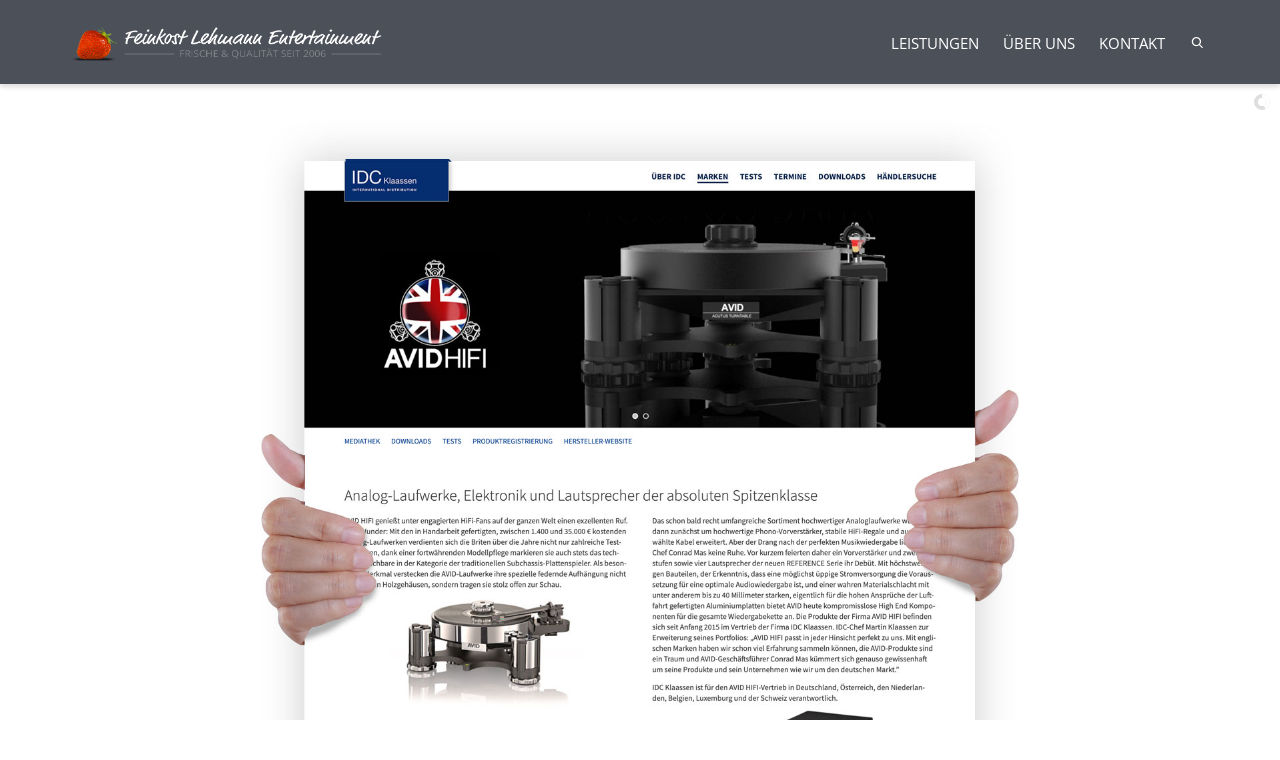

--- FILE ---
content_type: text/html; charset=UTF-8
request_url: https://feinkostlehmann.de/portfolio/idc-klaassen/
body_size: 22230
content:
<!DOCTYPE html>

<!--// OPEN HTML //-->
<html dir="ltr" lang="de">

	<!--// OPEN HEAD //-->
	<head>
				
		<!--// SITE META //-->
		<meta charset="UTF-8" />	
		<meta name="viewport" content="width=device-width, initial-scale=1.0" />
				
		<!--// PINGBACK //-->
		<link rel="pingback" href="https://feinkostlehmann.de/xmlrpc.php" />

		<!--// WORDPRESS HEAD HOOK //-->
		<title>IDC Klaassen | Feinkost Lehmann Entertainment 🍓</title>
<link href="https://fonts.googleapis.com/css?family=Lato:100,100i,200,200i,300,300i,400,400i,500,500i,600,600i,700,700i,800,800i,900,900i%7COpen+Sans:100,100i,200,200i,300,300i,400,400i,500,500i,600,600i,700,700i,800,800i,900,900i" rel="stylesheet">	<style>img:is([sizes="auto" i], [sizes^="auto," i]) { contain-intrinsic-size: 3000px 1500px }</style>
	
		<!-- All in One SEO 4.9.3 - aioseo.com -->
	<meta name="robots" content="max-image-preview:large" />
	<link rel="canonical" href="https://feinkostlehmann.de/portfolio/idc-klaassen/" />
	<meta name="generator" content="All in One SEO (AIOSEO) 4.9.3" />
		<script type="application/ld+json" class="aioseo-schema">
			{"@context":"https:\/\/schema.org","@graph":[{"@type":"BreadcrumbList","@id":"https:\/\/feinkostlehmann.de\/portfolio\/idc-klaassen\/#breadcrumblist","itemListElement":[{"@type":"ListItem","@id":"https:\/\/feinkostlehmann.de#listItem","position":1,"name":"Home","item":"https:\/\/feinkostlehmann.de","nextItem":{"@type":"ListItem","@id":"https:\/\/feinkostlehmann.de\/portfolio\/#listItem","name":"Portfolio"}},{"@type":"ListItem","@id":"https:\/\/feinkostlehmann.de\/portfolio\/#listItem","position":2,"name":"Portfolio","item":"https:\/\/feinkostlehmann.de\/portfolio\/","nextItem":{"@type":"ListItem","@id":"https:\/\/feinkostlehmann.de\/portfolio-category\/websites\/#listItem","name":"Websites"},"previousItem":{"@type":"ListItem","@id":"https:\/\/feinkostlehmann.de#listItem","name":"Home"}},{"@type":"ListItem","@id":"https:\/\/feinkostlehmann.de\/portfolio-category\/websites\/#listItem","position":3,"name":"Websites","item":"https:\/\/feinkostlehmann.de\/portfolio-category\/websites\/","nextItem":{"@type":"ListItem","@id":"https:\/\/feinkostlehmann.de\/portfolio\/idc-klaassen\/#listItem","name":"IDC Klaassen"},"previousItem":{"@type":"ListItem","@id":"https:\/\/feinkostlehmann.de\/portfolio\/#listItem","name":"Portfolio"}},{"@type":"ListItem","@id":"https:\/\/feinkostlehmann.de\/portfolio\/idc-klaassen\/#listItem","position":4,"name":"IDC Klaassen","previousItem":{"@type":"ListItem","@id":"https:\/\/feinkostlehmann.de\/portfolio-category\/websites\/#listItem","name":"Websites"}}]},{"@type":"Organization","@id":"https:\/\/feinkostlehmann.de\/#organization","name":"Feinkost Lehmann Entertainment","description":"Frische & Qualit\u00e4t seit 2006","url":"https:\/\/feinkostlehmann.de\/","telephone":"+491729169417","logo":{"@type":"ImageObject","url":"https:\/\/feinkostlehmann.de\/wp-content\/uploads\/2021\/02\/fle.png","@id":"https:\/\/feinkostlehmann.de\/portfolio\/idc-klaassen\/#organizationLogo","width":836,"height":104},"image":{"@id":"https:\/\/feinkostlehmann.de\/portfolio\/idc-klaassen\/#organizationLogo"},"sameAs":["https:\/\/www.facebook.com\/FeinkostLehmann","https:\/\/twitter.com\/FeinkostLehmann","https:\/\/www.instagram.com\/feinkostlehmann\/","https:\/\/www.pinterest.de\/feinkost\/","https:\/\/www.youtube.com\/user\/FeinkostLehmann","https:\/\/www.linkedin.com\/in\/feinkost-lehmann-27abab51\/?originalSubdomain=de"]},{"@type":"WebPage","@id":"https:\/\/feinkostlehmann.de\/portfolio\/idc-klaassen\/#webpage","url":"https:\/\/feinkostlehmann.de\/portfolio\/idc-klaassen\/","name":"IDC Klaassen | Feinkost Lehmann Entertainment \ud83c\udf53","inLanguage":"de-DE","isPartOf":{"@id":"https:\/\/feinkostlehmann.de\/#website"},"breadcrumb":{"@id":"https:\/\/feinkostlehmann.de\/portfolio\/idc-klaassen\/#breadcrumblist"},"image":{"@type":"ImageObject","url":"https:\/\/feinkostlehmann.de\/wp-content\/uploads\/2018\/07\/IDC_KlaassenThumb.jpg","@id":"https:\/\/feinkostlehmann.de\/portfolio\/idc-klaassen\/#mainImage","width":720,"height":542},"primaryImageOfPage":{"@id":"https:\/\/feinkostlehmann.de\/portfolio\/idc-klaassen\/#mainImage"},"datePublished":"2013-07-02T21:05:41+02:00","dateModified":"2020-03-23T17:24:19+01:00"},{"@type":"WebSite","@id":"https:\/\/feinkostlehmann.de\/#website","url":"https:\/\/feinkostlehmann.de\/","name":"Feinkost Lehmann Entertainment \ud83c\udf53","description":"Frische & Qualit\u00e4t seit 2006","inLanguage":"de-DE","publisher":{"@id":"https:\/\/feinkostlehmann.de\/#organization"}}]}
		</script>
		<!-- All in One SEO -->

<link rel='dns-prefetch' href='//maps.google.com' />
<link rel="alternate" type="application/rss+xml" title="Feinkost Lehmann Entertainment &#x1f353; &raquo; Feed" href="https://feinkostlehmann.de/feed/" />
<link rel="alternate" type="application/rss+xml" title="Feinkost Lehmann Entertainment &#x1f353; &raquo; Kommentar-Feed" href="https://feinkostlehmann.de/comments/feed/" />
<script type="text/javascript">
/* <![CDATA[ */
window._wpemojiSettings = {"baseUrl":"https:\/\/s.w.org\/images\/core\/emoji\/15.0.3\/72x72\/","ext":".png","svgUrl":"https:\/\/s.w.org\/images\/core\/emoji\/15.0.3\/svg\/","svgExt":".svg","source":{"concatemoji":"https:\/\/feinkostlehmann.de\/wp-includes\/js\/wp-emoji-release.min.js?ver=6.7.4"}};
/*! This file is auto-generated */
!function(i,n){var o,s,e;function c(e){try{var t={supportTests:e,timestamp:(new Date).valueOf()};sessionStorage.setItem(o,JSON.stringify(t))}catch(e){}}function p(e,t,n){e.clearRect(0,0,e.canvas.width,e.canvas.height),e.fillText(t,0,0);var t=new Uint32Array(e.getImageData(0,0,e.canvas.width,e.canvas.height).data),r=(e.clearRect(0,0,e.canvas.width,e.canvas.height),e.fillText(n,0,0),new Uint32Array(e.getImageData(0,0,e.canvas.width,e.canvas.height).data));return t.every(function(e,t){return e===r[t]})}function u(e,t,n){switch(t){case"flag":return n(e,"\ud83c\udff3\ufe0f\u200d\u26a7\ufe0f","\ud83c\udff3\ufe0f\u200b\u26a7\ufe0f")?!1:!n(e,"\ud83c\uddfa\ud83c\uddf3","\ud83c\uddfa\u200b\ud83c\uddf3")&&!n(e,"\ud83c\udff4\udb40\udc67\udb40\udc62\udb40\udc65\udb40\udc6e\udb40\udc67\udb40\udc7f","\ud83c\udff4\u200b\udb40\udc67\u200b\udb40\udc62\u200b\udb40\udc65\u200b\udb40\udc6e\u200b\udb40\udc67\u200b\udb40\udc7f");case"emoji":return!n(e,"\ud83d\udc26\u200d\u2b1b","\ud83d\udc26\u200b\u2b1b")}return!1}function f(e,t,n){var r="undefined"!=typeof WorkerGlobalScope&&self instanceof WorkerGlobalScope?new OffscreenCanvas(300,150):i.createElement("canvas"),a=r.getContext("2d",{willReadFrequently:!0}),o=(a.textBaseline="top",a.font="600 32px Arial",{});return e.forEach(function(e){o[e]=t(a,e,n)}),o}function t(e){var t=i.createElement("script");t.src=e,t.defer=!0,i.head.appendChild(t)}"undefined"!=typeof Promise&&(o="wpEmojiSettingsSupports",s=["flag","emoji"],n.supports={everything:!0,everythingExceptFlag:!0},e=new Promise(function(e){i.addEventListener("DOMContentLoaded",e,{once:!0})}),new Promise(function(t){var n=function(){try{var e=JSON.parse(sessionStorage.getItem(o));if("object"==typeof e&&"number"==typeof e.timestamp&&(new Date).valueOf()<e.timestamp+604800&&"object"==typeof e.supportTests)return e.supportTests}catch(e){}return null}();if(!n){if("undefined"!=typeof Worker&&"undefined"!=typeof OffscreenCanvas&&"undefined"!=typeof URL&&URL.createObjectURL&&"undefined"!=typeof Blob)try{var e="postMessage("+f.toString()+"("+[JSON.stringify(s),u.toString(),p.toString()].join(",")+"));",r=new Blob([e],{type:"text/javascript"}),a=new Worker(URL.createObjectURL(r),{name:"wpTestEmojiSupports"});return void(a.onmessage=function(e){c(n=e.data),a.terminate(),t(n)})}catch(e){}c(n=f(s,u,p))}t(n)}).then(function(e){for(var t in e)n.supports[t]=e[t],n.supports.everything=n.supports.everything&&n.supports[t],"flag"!==t&&(n.supports.everythingExceptFlag=n.supports.everythingExceptFlag&&n.supports[t]);n.supports.everythingExceptFlag=n.supports.everythingExceptFlag&&!n.supports.flag,n.DOMReady=!1,n.readyCallback=function(){n.DOMReady=!0}}).then(function(){return e}).then(function(){var e;n.supports.everything||(n.readyCallback(),(e=n.source||{}).concatemoji?t(e.concatemoji):e.wpemoji&&e.twemoji&&(t(e.twemoji),t(e.wpemoji)))}))}((window,document),window._wpemojiSettings);
/* ]]> */
</script>
<link rel='stylesheet' id='layerslider-css' href='https://feinkostlehmann.de/wp-content/plugins/LayerSlider/assets/static/layerslider/css/layerslider.css?ver=8.1.2' type='text/css' media='all' />
<style id='wp-emoji-styles-inline-css' type='text/css'>

	img.wp-smiley, img.emoji {
		display: inline !important;
		border: none !important;
		box-shadow: none !important;
		height: 1em !important;
		width: 1em !important;
		margin: 0 0.07em !important;
		vertical-align: -0.1em !important;
		background: none !important;
		padding: 0 !important;
	}
</style>
<link rel='stylesheet' id='wp-block-library-css' href='https://feinkostlehmann.de/wp-includes/css/dist/block-library/style.min.css?ver=6.7.4' type='text/css' media='all' />
<link rel='stylesheet' id='aioseo/css/src/vue/standalone/blocks/table-of-contents/global.scss-css' href='https://feinkostlehmann.de/wp-content/plugins/all-in-one-seo-pack/dist/Lite/assets/css/table-of-contents/global.e90f6d47.css?ver=4.9.3' type='text/css' media='all' />
<style id='classic-theme-styles-inline-css' type='text/css'>
/*! This file is auto-generated */
.wp-block-button__link{color:#fff;background-color:#32373c;border-radius:9999px;box-shadow:none;text-decoration:none;padding:calc(.667em + 2px) calc(1.333em + 2px);font-size:1.125em}.wp-block-file__button{background:#32373c;color:#fff;text-decoration:none}
</style>
<style id='global-styles-inline-css' type='text/css'>
:root{--wp--preset--aspect-ratio--square: 1;--wp--preset--aspect-ratio--4-3: 4/3;--wp--preset--aspect-ratio--3-4: 3/4;--wp--preset--aspect-ratio--3-2: 3/2;--wp--preset--aspect-ratio--2-3: 2/3;--wp--preset--aspect-ratio--16-9: 16/9;--wp--preset--aspect-ratio--9-16: 9/16;--wp--preset--color--black: #000000;--wp--preset--color--cyan-bluish-gray: #abb8c3;--wp--preset--color--white: #ffffff;--wp--preset--color--pale-pink: #f78da7;--wp--preset--color--vivid-red: #cf2e2e;--wp--preset--color--luminous-vivid-orange: #ff6900;--wp--preset--color--luminous-vivid-amber: #fcb900;--wp--preset--color--light-green-cyan: #7bdcb5;--wp--preset--color--vivid-green-cyan: #00d084;--wp--preset--color--pale-cyan-blue: #8ed1fc;--wp--preset--color--vivid-cyan-blue: #0693e3;--wp--preset--color--vivid-purple: #9b51e0;--wp--preset--gradient--vivid-cyan-blue-to-vivid-purple: linear-gradient(135deg,rgba(6,147,227,1) 0%,rgb(155,81,224) 100%);--wp--preset--gradient--light-green-cyan-to-vivid-green-cyan: linear-gradient(135deg,rgb(122,220,180) 0%,rgb(0,208,130) 100%);--wp--preset--gradient--luminous-vivid-amber-to-luminous-vivid-orange: linear-gradient(135deg,rgba(252,185,0,1) 0%,rgba(255,105,0,1) 100%);--wp--preset--gradient--luminous-vivid-orange-to-vivid-red: linear-gradient(135deg,rgba(255,105,0,1) 0%,rgb(207,46,46) 100%);--wp--preset--gradient--very-light-gray-to-cyan-bluish-gray: linear-gradient(135deg,rgb(238,238,238) 0%,rgb(169,184,195) 100%);--wp--preset--gradient--cool-to-warm-spectrum: linear-gradient(135deg,rgb(74,234,220) 0%,rgb(151,120,209) 20%,rgb(207,42,186) 40%,rgb(238,44,130) 60%,rgb(251,105,98) 80%,rgb(254,248,76) 100%);--wp--preset--gradient--blush-light-purple: linear-gradient(135deg,rgb(255,206,236) 0%,rgb(152,150,240) 100%);--wp--preset--gradient--blush-bordeaux: linear-gradient(135deg,rgb(254,205,165) 0%,rgb(254,45,45) 50%,rgb(107,0,62) 100%);--wp--preset--gradient--luminous-dusk: linear-gradient(135deg,rgb(255,203,112) 0%,rgb(199,81,192) 50%,rgb(65,88,208) 100%);--wp--preset--gradient--pale-ocean: linear-gradient(135deg,rgb(255,245,203) 0%,rgb(182,227,212) 50%,rgb(51,167,181) 100%);--wp--preset--gradient--electric-grass: linear-gradient(135deg,rgb(202,248,128) 0%,rgb(113,206,126) 100%);--wp--preset--gradient--midnight: linear-gradient(135deg,rgb(2,3,129) 0%,rgb(40,116,252) 100%);--wp--preset--font-size--small: 13px;--wp--preset--font-size--medium: 20px;--wp--preset--font-size--large: 36px;--wp--preset--font-size--x-large: 42px;--wp--preset--spacing--20: 0.44rem;--wp--preset--spacing--30: 0.67rem;--wp--preset--spacing--40: 1rem;--wp--preset--spacing--50: 1.5rem;--wp--preset--spacing--60: 2.25rem;--wp--preset--spacing--70: 3.38rem;--wp--preset--spacing--80: 5.06rem;--wp--preset--shadow--natural: 6px 6px 9px rgba(0, 0, 0, 0.2);--wp--preset--shadow--deep: 12px 12px 50px rgba(0, 0, 0, 0.4);--wp--preset--shadow--sharp: 6px 6px 0px rgba(0, 0, 0, 0.2);--wp--preset--shadow--outlined: 6px 6px 0px -3px rgba(255, 255, 255, 1), 6px 6px rgba(0, 0, 0, 1);--wp--preset--shadow--crisp: 6px 6px 0px rgba(0, 0, 0, 1);}:where(.is-layout-flex){gap: 0.5em;}:where(.is-layout-grid){gap: 0.5em;}body .is-layout-flex{display: flex;}.is-layout-flex{flex-wrap: wrap;align-items: center;}.is-layout-flex > :is(*, div){margin: 0;}body .is-layout-grid{display: grid;}.is-layout-grid > :is(*, div){margin: 0;}:where(.wp-block-columns.is-layout-flex){gap: 2em;}:where(.wp-block-columns.is-layout-grid){gap: 2em;}:where(.wp-block-post-template.is-layout-flex){gap: 1.25em;}:where(.wp-block-post-template.is-layout-grid){gap: 1.25em;}.has-black-color{color: var(--wp--preset--color--black) !important;}.has-cyan-bluish-gray-color{color: var(--wp--preset--color--cyan-bluish-gray) !important;}.has-white-color{color: var(--wp--preset--color--white) !important;}.has-pale-pink-color{color: var(--wp--preset--color--pale-pink) !important;}.has-vivid-red-color{color: var(--wp--preset--color--vivid-red) !important;}.has-luminous-vivid-orange-color{color: var(--wp--preset--color--luminous-vivid-orange) !important;}.has-luminous-vivid-amber-color{color: var(--wp--preset--color--luminous-vivid-amber) !important;}.has-light-green-cyan-color{color: var(--wp--preset--color--light-green-cyan) !important;}.has-vivid-green-cyan-color{color: var(--wp--preset--color--vivid-green-cyan) !important;}.has-pale-cyan-blue-color{color: var(--wp--preset--color--pale-cyan-blue) !important;}.has-vivid-cyan-blue-color{color: var(--wp--preset--color--vivid-cyan-blue) !important;}.has-vivid-purple-color{color: var(--wp--preset--color--vivid-purple) !important;}.has-black-background-color{background-color: var(--wp--preset--color--black) !important;}.has-cyan-bluish-gray-background-color{background-color: var(--wp--preset--color--cyan-bluish-gray) !important;}.has-white-background-color{background-color: var(--wp--preset--color--white) !important;}.has-pale-pink-background-color{background-color: var(--wp--preset--color--pale-pink) !important;}.has-vivid-red-background-color{background-color: var(--wp--preset--color--vivid-red) !important;}.has-luminous-vivid-orange-background-color{background-color: var(--wp--preset--color--luminous-vivid-orange) !important;}.has-luminous-vivid-amber-background-color{background-color: var(--wp--preset--color--luminous-vivid-amber) !important;}.has-light-green-cyan-background-color{background-color: var(--wp--preset--color--light-green-cyan) !important;}.has-vivid-green-cyan-background-color{background-color: var(--wp--preset--color--vivid-green-cyan) !important;}.has-pale-cyan-blue-background-color{background-color: var(--wp--preset--color--pale-cyan-blue) !important;}.has-vivid-cyan-blue-background-color{background-color: var(--wp--preset--color--vivid-cyan-blue) !important;}.has-vivid-purple-background-color{background-color: var(--wp--preset--color--vivid-purple) !important;}.has-black-border-color{border-color: var(--wp--preset--color--black) !important;}.has-cyan-bluish-gray-border-color{border-color: var(--wp--preset--color--cyan-bluish-gray) !important;}.has-white-border-color{border-color: var(--wp--preset--color--white) !important;}.has-pale-pink-border-color{border-color: var(--wp--preset--color--pale-pink) !important;}.has-vivid-red-border-color{border-color: var(--wp--preset--color--vivid-red) !important;}.has-luminous-vivid-orange-border-color{border-color: var(--wp--preset--color--luminous-vivid-orange) !important;}.has-luminous-vivid-amber-border-color{border-color: var(--wp--preset--color--luminous-vivid-amber) !important;}.has-light-green-cyan-border-color{border-color: var(--wp--preset--color--light-green-cyan) !important;}.has-vivid-green-cyan-border-color{border-color: var(--wp--preset--color--vivid-green-cyan) !important;}.has-pale-cyan-blue-border-color{border-color: var(--wp--preset--color--pale-cyan-blue) !important;}.has-vivid-cyan-blue-border-color{border-color: var(--wp--preset--color--vivid-cyan-blue) !important;}.has-vivid-purple-border-color{border-color: var(--wp--preset--color--vivid-purple) !important;}.has-vivid-cyan-blue-to-vivid-purple-gradient-background{background: var(--wp--preset--gradient--vivid-cyan-blue-to-vivid-purple) !important;}.has-light-green-cyan-to-vivid-green-cyan-gradient-background{background: var(--wp--preset--gradient--light-green-cyan-to-vivid-green-cyan) !important;}.has-luminous-vivid-amber-to-luminous-vivid-orange-gradient-background{background: var(--wp--preset--gradient--luminous-vivid-amber-to-luminous-vivid-orange) !important;}.has-luminous-vivid-orange-to-vivid-red-gradient-background{background: var(--wp--preset--gradient--luminous-vivid-orange-to-vivid-red) !important;}.has-very-light-gray-to-cyan-bluish-gray-gradient-background{background: var(--wp--preset--gradient--very-light-gray-to-cyan-bluish-gray) !important;}.has-cool-to-warm-spectrum-gradient-background{background: var(--wp--preset--gradient--cool-to-warm-spectrum) !important;}.has-blush-light-purple-gradient-background{background: var(--wp--preset--gradient--blush-light-purple) !important;}.has-blush-bordeaux-gradient-background{background: var(--wp--preset--gradient--blush-bordeaux) !important;}.has-luminous-dusk-gradient-background{background: var(--wp--preset--gradient--luminous-dusk) !important;}.has-pale-ocean-gradient-background{background: var(--wp--preset--gradient--pale-ocean) !important;}.has-electric-grass-gradient-background{background: var(--wp--preset--gradient--electric-grass) !important;}.has-midnight-gradient-background{background: var(--wp--preset--gradient--midnight) !important;}.has-small-font-size{font-size: var(--wp--preset--font-size--small) !important;}.has-medium-font-size{font-size: var(--wp--preset--font-size--medium) !important;}.has-large-font-size{font-size: var(--wp--preset--font-size--large) !important;}.has-x-large-font-size{font-size: var(--wp--preset--font-size--x-large) !important;}
:where(.wp-block-post-template.is-layout-flex){gap: 1.25em;}:where(.wp-block-post-template.is-layout-grid){gap: 1.25em;}
:where(.wp-block-columns.is-layout-flex){gap: 2em;}:where(.wp-block-columns.is-layout-grid){gap: 2em;}
:root :where(.wp-block-pullquote){font-size: 1.5em;line-height: 1.6;}
</style>
<link rel='stylesheet' id='contact-form-7-css' href='https://feinkostlehmann.de/wp-content/plugins/contact-form-7/includes/css/styles.css?ver=6.1.4' type='text/css' media='all' />
<link rel='stylesheet' id='bootstrap-css' href='https://feinkostlehmann.de/wp-content/themes/dante/css/bootstrap.min.css' type='text/css' media='all' />
<link rel='stylesheet' id='font-awesome-v5-css' href='https://feinkostlehmann.de/wp-content/themes/dante/css/font-awesome.min.css?ver=5.10.1' type='text/css' media='all' />
<link rel='stylesheet' id='font-awesome-v4shims-css' href='https://feinkostlehmann.de/wp-content/themes/dante/css/v4-shims.min.css' type='text/css' media='all' />
<link rel='stylesheet' id='ssgizmo-css' href='https://feinkostlehmann.de/wp-content/themes/dante/css/ss-gizmo.css' type='text/css' media='all' />
<link rel='stylesheet' id='sf-main-css' href='https://feinkostlehmann.de/wp-content/themes/dante/style.css' type='text/css' media='all' />
<link rel='stylesheet' id='sf-responsive-css' href='https://feinkostlehmann.de/wp-content/themes/dante/css/responsive.css' type='text/css' media='all' />
<script type="text/javascript" src="https://feinkostlehmann.de/wp-includes/js/jquery/jquery.min.js?ver=3.7.1" id="jquery-core-js"></script>
<script type="text/javascript" src="https://feinkostlehmann.de/wp-includes/js/jquery/jquery-migrate.min.js?ver=3.4.1" id="jquery-migrate-js"></script>
<script type="text/javascript" id="layerslider-utils-js-extra">
/* <![CDATA[ */
var LS_Meta = {"v":"8.1.2","fixGSAP":"1"};
/* ]]> */
</script>
<script type="text/javascript" src="https://feinkostlehmann.de/wp-content/plugins/LayerSlider/assets/static/layerslider/js/layerslider.utils.js?ver=8.1.2" id="layerslider-utils-js"></script>
<script type="text/javascript" src="https://feinkostlehmann.de/wp-content/plugins/LayerSlider/assets/static/layerslider/js/layerslider.kreaturamedia.jquery.js?ver=8.1.2" id="layerslider-js"></script>
<script type="text/javascript" src="https://feinkostlehmann.de/wp-content/plugins/LayerSlider/assets/static/layerslider/js/layerslider.transitions.js?ver=8.1.2" id="layerslider-transitions-js"></script>
<meta name="generator" content="Powered by LayerSlider 8.1.2 - Build Heros, Sliders, and Popups. Create Animations and Beautiful, Rich Web Content as Easy as Never Before on WordPress." />
<!-- LayerSlider updates and docs at: https://layerslider.com -->
<link rel="https://api.w.org/" href="https://feinkostlehmann.de/wp-json/" /><meta name="generator" content="WordPress 6.7.4" />
<link rel='shortlink' href='https://feinkostlehmann.de/?p=1744' />
<link rel="alternate" title="oEmbed (JSON)" type="application/json+oembed" href="https://feinkostlehmann.de/wp-json/oembed/1.0/embed?url=https%3A%2F%2Ffeinkostlehmann.de%2Fportfolio%2Fidc-klaassen%2F" />
<link rel="alternate" title="oEmbed (XML)" type="text/xml+oembed" href="https://feinkostlehmann.de/wp-json/oembed/1.0/embed?url=https%3A%2F%2Ffeinkostlehmann.de%2Fportfolio%2Fidc-klaassen%2F&#038;format=xml" />
			<script type="text/javascript">
			var ajaxurl = 'https://feinkostlehmann.de/wp-admin/admin-ajax.php';
			</script>
		<style type="text/css">
body, p, #commentform label, .contact-form label {font-size: 14px;line-height: 22px;}h1 {font-size: 24px;line-height: 36px;}h2 {font-size: 28px;line-height: 34px;}h3, .blog-item .quote-excerpt {font-size: 18px;line-height: 24px;}h4, .body-content.quote, #respond-wrap h3, #respond h3 {font-size: 16px;line-height: 20px;}h5 {font-size: 13px;line-height: 16px;}h6 {font-size: 12px;line-height: 16px;}nav .menu li {font-size: 15px;}::selection, ::-moz-selection {background-color: #7cba3d; color: #fff;}.recent-post figure, span.highlighted, span.dropcap4, .loved-item:hover .loved-count, .flickr-widget li, .portfolio-grid li, input[type="submit"], .wpcf7 input.wpcf7-submit[type="submit"], .gform_wrapper input[type="submit"], .mymail-form input[type="submit"], .woocommerce-page nav.woocommerce-pagination ul li span.current, .woocommerce nav.woocommerce-pagination ul li span.current, figcaption .product-added, .woocommerce .wc-new-badge, .yith-wcwl-wishlistexistsbrowse a, .yith-wcwl-wishlistaddedbrowse a, .woocommerce .widget_layered_nav ul li.chosen > *, .woocommerce .widget_layered_nav_filters ul li a, .sticky-post-icon, .fw-video-close:hover {background-color: #7cba3d!important; color: #ffffff;}a:hover, a:focus, #sidebar a:hover, .pagination-wrap a:hover, .carousel-nav a:hover, .portfolio-pagination div:hover > i, #footer a:hover, #copyright a, .beam-me-up a:hover span, .portfolio-item .portfolio-item-permalink, .read-more-link, .blog-item .read-more, .blog-item-details a:hover, .author-link, #reply-title small a, #respond .form-submit input:hover, span.dropcap2, .spb_divider.go_to_top a, love-it-wrapper:hover .love-it, .love-it-wrapper:hover span.love-count, .love-it-wrapper .loved, .comments-likes .loved span.love-count, .comments-likes a:hover i, .comments-likes .love-it-wrapper:hover a i, .comments-likes a:hover span, .love-it-wrapper:hover a i, .item-link:hover, #header-translation p a, #swift-slider .flex-caption-large h1 a:hover, .wooslider .slide-title a:hover, .caption-details-inner .details span > a, .caption-details-inner .chart span, .caption-details-inner .chart i, #swift-slider .flex-caption-large .chart i, #breadcrumbs a:hover, .ui-widget-content a:hover, .yith-wcwl-add-button a:hover, #product-img-slider li a.zoom:hover, .woocommerce .star-rating span, .article-body-wrap .share-links a:hover, ul.member-contact li a:hover, .price ins, .bag-product a.remove:hover, .bag-product-title a:hover, #back-to-top:hover,  ul.member-contact li a:hover, .fw-video-link-image:hover i, .ajax-search-results .all-results:hover, .search-result h5 a:hover .ui-state-default a:hover {color: #7cba3d;}.carousel-wrap > a:hover, #mobile-menu ul li:hover > a {color: #7cba3d!important;}.comments-likes a:hover span, .comments-likes a:hover i {color: #7cba3d!important;}.read-more i:before, .read-more em:before {color: #7cba3d;}input[type="text"]:focus, input[type="email"]:focus, input[type="tel"]:focus, textarea:focus, .bypostauthor .comment-wrap .comment-avatar,.search-form input:focus, .wpcf7 input:focus, .wpcf7 textarea:focus, .ginput_container input:focus, .ginput_container textarea:focus, .mymail-form input:focus, .mymail-form textarea:focus {border-color: #7cba3d!important;}nav .menu ul li:first-child:after,.navigation a:hover > .nav-text, .returning-customer a:hover {border-bottom-color: #7cba3d;}nav .menu ul ul li:first-child:after {border-right-color: #7cba3d;}.spb_impact_text .spb_call_text {border-left-color: #7cba3d;}.spb_impact_text .spb_button span {color: #fff;}#respond .form-submit input#submit {border-color: #ced3dd;background-color: #ffffff;}#respond .form-submit input#submit:hover {border-color: #7cba3d;background-color: #7cba3d;color: #ffffff;}.woocommerce .free-badge, .my-account-login-wrap .login-wrap form.login p.form-row input[type="submit"], .woocommerce .my-account-login-wrap form input[type="submit"] {background-color: #d83200; color: #ffffff;}a[rel="tooltip"], ul.member-contact li a, .blog-item-details a, .post-info a, a.text-link, .tags-wrap .tags a, .logged-in-as a, .comment-meta-actions .edit-link, .comment-meta-actions .comment-reply, .read-more {border-color: #7cba3d;}.super-search-go {border-color: #7cba3d!important;}.super-search-go:hover {background: #7cba3d!important;border-color: #7cba3d!important;}body {color: #2a2d35;}.pagination-wrap a, .search-pagination a {color: #2a2d35;}.layout-boxed #header-search, .layout-boxed #super-search, body > .sf-super-search {background-color: #ffffff;}body {background-color: #ffffff;}#main-container, .tm-toggle-button-wrap a {background-color: #ffffff;}a, .ui-widget-content a {color: #666666;}.pagination-wrap li a:hover, ul.bar-styling li:not(.selected) > a:hover, ul.bar-styling li > .comments-likes:hover, ul.page-numbers li > a:hover, ul.page-numbers li > span.current {color: #ffffff!important;background: #7cba3d;border-color: #7cba3d;}ul.bar-styling li > .comments-likes:hover * {color: #ffffff!important;}.pagination-wrap li a, .pagination-wrap li span, .pagination-wrap li span.expand, ul.bar-styling li > a, ul.bar-styling li > div, ul.page-numbers li > a, ul.page-numbers li > span, .curved-bar-styling, ul.bar-styling li > form input {border-color: #ced3dd;}ul.bar-styling li > a, ul.bar-styling li > span, ul.bar-styling li > div, ul.bar-styling li > form input {background-color: #ffffff;}input[type="text"], input[type="password"], input[type="email"], input[type="tel"], textarea, select {border-color: #ced3dd;background: #eff0f4;}textarea:focus, input:focus {border-color: #999!important;}.modal-header {background: #eff0f4;}.recent-post .post-details, .team-member .team-member-position, .portfolio-item h5.portfolio-subtitle, .mini-items .blog-item-details, .standard-post-content .blog-item-details, .masonry-items .blog-item .blog-item-details, .jobs > li .job-date, .search-item-content time, .search-item-content span, .blog-item-details a, .portfolio-details-wrap .date,  .portfolio-details-wrap .tags-link-wrap {color: #222222;}ul.bar-styling li.facebook > a:hover {color: #fff!important;background: #3b5998;border-color: #3b5998;}ul.bar-styling li.twitter > a:hover {color: #fff!important;background: #4099FF;border-color: #4099FF;}ul.bar-styling li.google-plus > a:hover {color: #fff!important;background: #d34836;border-color: #d34836;}ul.bar-styling li.pinterest > a:hover {color: #fff!important;background: #cb2027;border-color: #cb2027;}#header-search input, #header-search a, .super-search-close, #header-search i.ss-search {color: #190000;}#header-search a:hover, .super-search-close:hover {color: #7cba3d;}.sf-super-search, .spb_supersearch_widget.asset-bg {background-color: #d83200;}.sf-super-search .search-options .ss-dropdown > span, .sf-super-search .search-options input {color: #7cba3d; border-bottom-color: #7cba3d;}.sf-super-search .search-options .ss-dropdown ul li .fa-check {color: #7cba3d;}.sf-super-search-go:hover, .sf-super-search-close:hover { background-color: #7cba3d; border-color: #7cba3d; color: #ffffff;}#top-bar {background: #7cba3d; color: #ffffff;}#top-bar .tb-welcome {border-color: #f7f7f7;}#top-bar a {color: #ffffff;}#top-bar .menu li {border-left-color: #f7f7f7; border-right-color: #f7f7f7;}#top-bar .menu > li > a, #top-bar .menu > li.parent:after {color: #ffffff;}#top-bar .menu > li > a:hover, #top-bar a:hover {color: #1dc6df;}#top-bar .show-menu {background-color: #f7f7f7;color: #d83200;}#header-languages .current-language {background: #f7f7f7; color: #000000;}#header-section:before, #header .is-sticky .sticky-header, #header-section .is-sticky #main-nav.sticky-header, #header-section.header-6 .is-sticky #header.sticky-header, .ajax-search-wrap {background-color: #4c5059;background: -webkit-gradient(linear, 0% 0%, 0% 100%, from(#4c5059), to(#4c5059));background: -webkit-linear-gradient(top, #4c5059, #4c5059);background: -moz-linear-gradient(top, #4c5059, #4c5059);background: -ms-linear-gradient(top, #4c5059, #4c5059);background: -o-linear-gradient(top, #4c5059, #4c5059);}#logo img {padding-top: 10px;padding-bottom: 0px;}#logo img, #logo img.retina {width: 312px;}#logo {height: 48px!important;}#logo img {height: 48px;min-height:48px;}.header-container > .row, .header-5 header .container > .row, .header-6 header > .container > .row {height: 68px;}@media only screen and (max-width: 991px) {#logo img {max-height:48px;}}#header-section .header-menu .menu li, #mini-header .header-right nav .menu li {border-left-color: #ced3dd;}#header-section #main-nav {border-top-color: #ced3dd;}#top-header {border-bottom-color: #0a0a0a;}#top-header {border-bottom-color: #0a0a0a;}#top-header .th-right > nav .menu li, .ajax-search-wrap:after {border-bottom-color: #0a0a0a;}.header-3 .header-right, .header-4 .header-right, .header-5 .header-right, .header-6 .header-right,  .header-7 .header-right {margin-top: 7px;}.ajax-search-wrap, .ajax-search-results, .search-result-pt .search-result {border-color: #ced3dd;}.page-content {border-bottom-color: #ced3dd;}.ajax-search-wrap input[type="text"], .search-result-pt h6, .no-search-results h6, .search-result h5 a {color: #ffffff;}.search-item-content time {color: #f0f0f0;}@media only screen and (max-width: 991px) {
			.naked-header #header-section, .naked-header #header-section:before, .naked-header #header .is-sticky .sticky-header, .naked-header .is-sticky #header.sticky-header {background-color: #4c5059;background: -webkit-gradient(linear, 0% 0%, 0% 100%, from(#4c5059), to(#4c5059));background: -webkit-linear-gradient(top, #4c5059, #4c5059);background: -moz-linear-gradient(top, #4c5059, #4c5059);background: -ms-linear-gradient(top, #4c5059, #4c5059);background: -o-linear-gradient(top, #4c5059, #4c5059);}
			}nav#main-navigation .menu > li > a span.nav-line {background-color: #7cba3d;}.show-menu {background-color: #d83200;color: #ffffff;}nav .menu > li:before {background: #7cba3d;}nav .menu .sub-menu .parent > a:after {border-left-color: #7cba3d;}nav .menu ul.sub-menu {background-color: #FFFFFF;}nav .menu ul.sub-menu li {border-bottom-color: #f0f0f0;border-bottom-style: solid;}nav.mega-menu li .mega .sub .sub-menu, nav.mega-menu li .mega .sub .sub-menu li, nav.mega-menu li .sub-container.non-mega li, nav.mega-menu li .sub li.mega-hdr {border-top-color: #f0f0f0;border-top-style: solid;}nav.mega-menu li .sub li.mega-hdr {border-right-color: #f0f0f0;border-right-style: solid;}nav .menu > li.menu-item > a, nav .menu > li.menu-item.indicator-disabled > a, #menubar-controls a, nav.search-nav .menu>li>a, .naked-header .is-sticky nav .menu > li a {color: #ffffff;}nav .menu > li.menu-item:hover > a {color: #9eda61;}nav .menu ul.sub-menu li.menu-item > a, nav .menu ul.sub-menu li > span, #top-bar nav .menu ul li > a {color: #666666;}nav .menu ul.sub-menu li.menu-item:hover > a {color: #000000!important; background: #f7f7f7;}nav .menu li.parent > a:after, nav .menu li.parent > a:after:hover {color: #aaa;}nav .menu li.current-menu-ancestor > a, nav .menu li.current-menu-item > a, #mobile-menu .menu ul li.current-menu-item > a, nav .menu li.current-scroll-item > a {color: #9eda61;}nav .menu ul li.current-menu-ancestor > a, nav .menu ul li.current-menu-item > a {color: #000000; background: #f7f7f7;}#main-nav .header-right ul.menu > li, .wishlist-item {border-left-color: #f0f0f0;}#nav-search, #mini-search {background: #7cba3d;}#nav-search a, #mini-search a {color: #ffffff;}.bag-header, .bag-product, .bag-empty, .wishlist-empty {border-color: #f0f0f0;}.bag-buttons a.sf-button.bag-button, .bag-buttons a.sf-button.wishlist-button, .bag-buttons a.sf-button.guest-button {background-color: #ced3dd; color: #2a2d35!important;}.bag-buttons a.checkout-button, .bag-buttons a.create-account-button, .woocommerce input.button.alt, .woocommerce .alt-button, .woocommerce button.button.alt, .woocommerce #account_details .login form p.form-row input[type="submit"], #login-form .modal-body form.login p.form-row input[type="submit"] {background: #d83200; color: #ffffff;}.woocommerce .button.update-cart-button:hover, .woocommerce #account_details .login form p.form-row input[type="submit"]:hover, #login-form .modal-body form.login p.form-row input[type="submit"]:hover {background: #7cba3d; color: #ffffff;}.woocommerce input.button.alt:hover, .woocommerce .alt-button:hover, .woocommerce button.button.alt:hover {background: #7cba3d; color: #ffffff;}.shopping-bag:before, nav .menu ul.sub-menu li:first-child:before {border-bottom-color: #7cba3d;}nav ul.menu > li.menu-item.sf-menu-item-btn > a {background-color: #9eda61;color: #ffffff;}nav ul.menu > li.menu-item.sf-menu-item-btn:hover > a {color: #9eda61;background-color: #ffffff;}#base-promo {background-color: #e4e4e4;}#base-promo > p, #base-promo.footer-promo-text > a, #base-promo.footer-promo-arrow > a {color: #222;}#base-promo.footer-promo-arrow:hover, #base-promo.footer-promo-text:hover {background-color: #7cba3d;color: #ffffff;}#base-promo.footer-promo-arrow:hover > *, #base-promo.footer-promo-text:hover > * {color: #ffffff;}.page-heading {background-color: #f7f7f7;border-bottom-color: #ced3dd;}.page-heading h1, .page-heading h3 {color: #222222;}#breadcrumbs {color: #333333;}#breadcrumbs a, #breadcrumb i {color: #333333;}body, input[type="text"], input[type="password"], input[type="email"], textarea, select, .ui-state-default a {color: #2a2d35;}h1, h1 a {color: #222222;}h2, h2 a {color: #7cba3d;}h3, h3 a {color: #222222;}h4, h4 a, .carousel-wrap > a {color: #222222;}h5, h5 a {color: #222222;}h6, h6 a {color: #222222;}.spb_impact_text .spb_call_text, .impact-text, .impact-text-large {color: #222222;}.read-more i, .read-more em {color: transparent;}.pb-border-bottom, .pb-border-top, .read-more-button {border-color: #ced3dd;}#swift-slider ul.slides {background: #d83200;}#swift-slider .flex-caption .flex-caption-headline {background: #ffffff;}#swift-slider .flex-caption .flex-caption-details .caption-details-inner {background: #ffffff; border-bottom: #ced3dd}#swift-slider .flex-caption-large, #swift-slider .flex-caption-large h1 a {color: #ffffff;}#swift-slider .flex-caption h4 i {line-height: 20px;}#swift-slider .flex-caption-large .comment-chart i {color: #ffffff;}#swift-slider .flex-caption-large .loveit-chart span {color: #7cba3d;}#swift-slider .flex-caption-large a {color: #7cba3d;}#swift-slider .flex-caption .comment-chart i, #swift-slider .flex-caption .comment-chart span {color: #d83200;}figure.animated-overlay figcaption {background-color: #7cba3d;}
figure.animated-overlay figcaption {background-color: rgba(124,186,61, 0.50);}figure.animated-overlay figcaption .thumb-info h4, figure.animated-overlay figcaption .thumb-info h5, figcaption .thumb-info-excerpt p {color: #ffffff;}figure.animated-overlay figcaption .thumb-info i {background: #d83200; color: #ffffff;}figure:hover .overlay {box-shadow: inset 0 0 0 500px #7cba3d;}h4.spb-heading span:before, h4.spb-heading span:after, h3.spb-heading span:before, h3.spb-heading span:after, h4.lined-heading span:before, h4.lined-heading span:after {border-color: #ced3dd}h4.spb-heading:before, h3.spb-heading:before, h4.lined-heading:before {border-top-color: #ced3dd}.spb_parallax_asset h4.spb-heading {border-bottom-color: #222222}.testimonials.carousel-items li .testimonial-text {background-color: #eff0f4;}.sidebar .widget-heading h4 {color: #222222;}.widget ul li, .widget.widget_lip_most_loved_widget li {border-color: #ced3dd;}.widget.widget_lip_most_loved_widget li {background: #ffffff; border-color: #ced3dd;}.widget_lip_most_loved_widget .loved-item > span {color: #222222;}.widget_search form input {background: #ffffff;}.widget .wp-tag-cloud li a {background: #eff0f4; border-color: #ced3dd;}.widget .tagcloud a:hover, .widget ul.wp-tag-cloud li:hover > a {background-color: #7cba3d; color: #ffffff;}.loved-item .loved-count > i {color: #2a2d35;background: #ced3dd;}.subscribers-list li > a.social-circle {color: #ffffff;background: #d83200;}.subscribers-list li:hover > a.social-circle {color: #fbfbfb;background: #7cba3d;}.sidebar .widget_categories ul > li a, .sidebar .widget_archive ul > li a, .sidebar .widget_nav_menu ul > li a, .sidebar .widget_meta ul > li a, .sidebar .widget_recent_entries ul > li, .widget_product_categories ul > li a, .widget_layered_nav ul > li a {color: #666666;}.sidebar .widget_categories ul > li a:hover, .sidebar .widget_archive ul > li a:hover, .sidebar .widget_nav_menu ul > li a:hover, .widget_nav_menu ul > li.current-menu-item a, .sidebar .widget_meta ul > li a:hover, .sidebar .widget_recent_entries ul > li a:hover, .widget_product_categories ul > li a:hover, .widget_layered_nav ul > li a:hover {color: #7cba3d;}#calendar_wrap caption {border-bottom-color: #d83200;}.sidebar .widget_calendar tbody tr > td a {color: #ffffff;background-color: #d83200;}.sidebar .widget_calendar tbody tr > td a:hover {background-color: #7cba3d;}.sidebar .widget_calendar tfoot a {color: #d83200;}.sidebar .widget_calendar tfoot a:hover {color: #7cba3d;}.widget_calendar #calendar_wrap, .widget_calendar th, .widget_calendar tbody tr > td, .widget_calendar tbody tr > td.pad {border-color: #ced3dd;}.widget_sf_infocus_widget .infocus-item h5 a {color: #d83200;}.widget_sf_infocus_widget .infocus-item h5 a:hover {color: #7cba3d;}.sidebar .widget hr {border-color: #ced3dd;}.widget ul.flickr_images li a:after, .portfolio-grid li a:after {color: #ffffff;}.slideout-filter .select:after {background: #ffffff;}.slideout-filter ul li a {color: #ffffff;}.slideout-filter ul li a:hover {color: #7cba3d;}.slideout-filter ul li.selected a {color: #ffffff;background: #7cba3d;}ul.portfolio-filter-tabs li.selected a {background: #eff0f4;}.spb_blog_widget .filter-wrap {background-color: #222;}.portfolio-item {border-bottom-color: #ced3dd;}.masonry-items .portfolio-item-details {background: #eff0f4;}.spb_portfolio_carousel_widget .portfolio-item {background: #ffffff;}.spb_portfolio_carousel_widget .portfolio-item h4.portfolio-item-title a > i {line-height: 20px;}.masonry-items .blog-item .blog-details-wrap:before {background-color: #eff0f4;}.masonry-items .portfolio-item figure {border-color: #ced3dd;}.portfolio-details-wrap span span {color: #666;}.share-links > a:hover {color: #7cba3d;}.blog-aux-options li.selected a {background: #7cba3d;border-color: #7cba3d;color: #ffffff;}.blog-filter-wrap .aux-list li:hover {border-bottom-color: transparent;}.blog-filter-wrap .aux-list li:hover a {color: #ffffff;background: #7cba3d;}.mini-blog-item-wrap, .mini-items .mini-alt-wrap, .mini-items .mini-alt-wrap .quote-excerpt, .mini-items .mini-alt-wrap .link-excerpt, .masonry-items .blog-item .quote-excerpt, .masonry-items .blog-item .link-excerpt, .standard-post-content .quote-excerpt, .standard-post-content .link-excerpt, .timeline, .post-info, .body-text .link-pages, .page-content .link-pages {border-color: #ced3dd;}.post-info, .article-body-wrap .share-links .share-text, .article-body-wrap .share-links a {color: #222222;}.standard-post-date {background: #ced3dd;}.standard-post-content {background: #eff0f4;}.format-quote .standard-post-content:before, .standard-post-content.no-thumb:before {border-left-color: #eff0f4;}.search-item-img .img-holder {background: #eff0f4;border-color:#ced3dd;}.masonry-items .blog-item .masonry-item-wrap {background: #eff0f4;}.mini-items .blog-item-details, .share-links, .single-portfolio .share-links, .single .pagination-wrap, ul.portfolio-filter-tabs li a {border-color: #ced3dd;}.related-item figure {background-color: #d83200; color: #ffffff}.required {color: #ee3c59;}.comments-likes a i, .comments-likes a span, .comments-likes .love-it-wrapper a i, .comments-likes span.love-count, .share-links ul.bar-styling > li > a {color: #222222;}#respond .form-submit input:hover {color: #fff!important;}.recent-post {background: #ffffff;}.recent-post .post-item-details {border-top-color: #ced3dd;color: #ced3dd;}.post-item-details span, .post-item-details a, .post-item-details .comments-likes a i, .post-item-details .comments-likes a span {color: #222222;}.sf-button.accent {color: #ffffff; background-color: #7cba3d;}.sf-button.sf-icon-reveal.accent {color: #ffffff!important; background-color: #7cba3d!important;}.sf-button.accent:hover {background-color: #d83200;color: #ffffff;}a.sf-button, a.sf-button:hover, #footer a.sf-button:hover {background-image: none;color: #fff!important;}a.sf-button.gold, a.sf-button.gold:hover, a.sf-button.lightgrey, a.sf-button.lightgrey:hover, a.sf-button.white, a.sf-button.white:hover {color: #222!important;}a.sf-button.transparent-dark {color: #2a2d35!important;}a.sf-button.transparent-light:hover, a.sf-button.transparent-dark:hover {color: #7cba3d!important;} input[type="submit"], .wpcf7 input.wpcf7-submit[type="submit"], .gform_wrapper input[type="submit"], .mymail-form input[type="submit"] {color: #fff;}input[type="submit"]:hover, .wpcf7 input.wpcf7-submit[type="submit"]:hover, .gform_wrapper input[type="submit"]:hover, .mymail-form input[type="submit"]:hover {background-color: #d83200!important;color: #ffffff;}input[type="text"], input[type="email"], input[type="password"], textarea, select, .wpcf7 input[type="text"], .wpcf7 input[type="email"], .wpcf7 textarea, .wpcf7 select, .ginput_container input[type="text"], .ginput_container input[type="email"], .ginput_container textarea, .ginput_container select, .mymail-form input[type="text"], .mymail-form input[type="email"], .mymail-form textarea, .mymail-form select {background: #eff0f4; border-color: #ced3dd;}.sf-icon {color: #cc1a1a;}.sf-icon-cont {border-color: rgba(124,186,61,0.5);}.sf-icon-cont:hover, .sf-hover .sf-icon-cont, .sf-icon-box[class*="icon-box-boxed-"] .sf-icon-cont, .sf-hover .sf-icon-box-hr {background-color: #7cba3d;}.sf-icon-box[class*="sf-icon-box-boxed-"] .sf-icon-cont:after {border-top-color: #7cba3d;border-left-color: #7cba3d;}.sf-icon-cont:hover .sf-icon, .sf-hover .sf-icon-cont .sf-icon, .sf-icon-box.sf-icon-box-boxed-one .sf-icon, .sf-icon-box.sf-icon-box-boxed-three .sf-icon {color: #ffffff;}.sf-icon-box-animated .front {background: #eff0f4; border-color: #ced3dd;}.sf-icon-box-animated .front h3 {color: #2a2d35!important;}.sf-icon-box-animated .back {background: #7cba3d; border-color: #7cba3d;}.sf-icon-box-animated .back, .sf-icon-box-animated .back h3 {color: #ffffff!important;}.sf-icon-accent.sf-icon-cont, .sf-icon-accent > i, i.sf-icon-accent {color: #7cba3d;}.sf-icon-cont.sf-icon-accent {border-color: #7cba3d;}.sf-icon-cont.sf-icon-accent:hover, .sf-hover .sf-icon-cont.sf-icon-accent, .sf-icon-box[class*="icon-box-boxed-"] .sf-icon-cont.sf-icon-accent, .sf-hover .sf-icon-box-hr.sf-icon-accent {background-color: #7cba3d;}.sf-icon-box[class*="sf-icon-box-boxed-"] .sf-icon-cont.sf-icon-accent:after {border-top-color: #7cba3d;border-left-color: #7cba3d;}.sf-icon-cont.sf-icon-accent:hover .sf-icon, .sf-hover .sf-icon-cont.sf-icon-accent .sf-icon, .sf-icon-box.sf-icon-box-boxed-one.sf-icon-accent .sf-icon, .sf-icon-box.sf-icon-box-boxed-three.sf-icon-accent .sf-icon {color: #ffffff;}.sf-icon-secondary-accent.sf-icon-cont, .sf-icon-secondary-accent > i, i.sf-icon-secondary-accent {color: #d83200;}.sf-icon-cont.sf-icon-secondary-accent {border-color: #d83200;}.sf-icon-cont.sf-icon-secondary-accent:hover, .sf-hover .sf-icon-cont.sf-icon-secondary-accent, .sf-icon-box[class*="icon-box-boxed-"] .sf-icon-cont.sf-icon-secondary-accent, .sf-hover .sf-icon-box-hr.sf-icon-secondary-accent {background-color: #d83200;}.sf-icon-box[class*="sf-icon-box-boxed-"] .sf-icon-cont.sf-icon-secondary-accent:after {border-top-color: #d83200;border-left-color: #d83200;}.sf-icon-cont.sf-icon-secondary-accent:hover .sf-icon, .sf-hover .sf-icon-cont.sf-icon-secondary-accent .sf-icon, .sf-icon-box.sf-icon-box-boxed-one.sf-icon-secondary-accent .sf-icon, .sf-icon-box.sf-icon-box-boxed-three.sf-icon-secondary-accent .sf-icon {color: #ffffff;}.sf-icon-box-animated .back.sf-icon-secondary-accent {background: #d83200; border-color: #d83200;}.sf-icon-box-animated .back.sf-icon-secondary-accent, .sf-icon-box-animated .back.sf-icon-secondary-accent h3 {color: #ffffff!important;}.sf-icon-icon-one.sf-icon-cont, .sf-icon-icon-one > i, i.sf-icon-icon-one {color: #FF9900;}.sf-icon-cont.sf-icon-icon-one {border-color: #FF9900;}.sf-icon-cont.sf-icon-icon-one:hover, .sf-hover .sf-icon-cont.sf-icon-icon-one, .sf-icon-box[class*="icon-box-boxed-"] .sf-icon-cont.sf-icon-icon-one, .sf-hover .sf-icon-box-hr.sf-icon-icon-one {background-color: #FF9900;}.sf-icon-box[class*="sf-icon-box-boxed-"] .sf-icon-cont.sf-icon-icon-one:after {border-top-color: #FF9900;border-left-color: #FF9900;}.sf-icon-cont.sf-icon-icon-one:hover .sf-icon, .sf-hover .sf-icon-cont.sf-icon-icon-one .sf-icon, .sf-icon-box.sf-icon-box-boxed-one.sf-icon-icon-one .sf-icon, .sf-icon-box.sf-icon-box-boxed-three.sf-icon-icon-one .sf-icon {color: #ffffff;}.sf-icon-box-animated .back.sf-icon-icon-one {background: #FF9900; border-color: #FF9900;}.sf-icon-box-animated .back.sf-icon-icon-one, .sf-icon-box-animated .back.sf-icon-icon-one h3 {color: #ffffff!important;}.sf-icon-icon-two.sf-icon-cont, .sf-icon-icon-two > i, i.sf-icon-icon-two {color: #339933;}.sf-icon-cont.sf-icon-icon-two {border-color: #339933;}.sf-icon-cont.sf-icon-icon-two:hover, .sf-hover .sf-icon-cont.sf-icon-icon-two, .sf-icon-box[class*="icon-box-boxed-"] .sf-icon-cont.sf-icon-icon-two, .sf-hover .sf-icon-box-hr.sf-icon-icon-two {background-color: #339933;}.sf-icon-box[class*="sf-icon-box-boxed-"] .sf-icon-cont.sf-icon-icon-two:after {border-top-color: #339933;border-left-color: #339933;}.sf-icon-cont.sf-icon-icon-two:hover .sf-icon, .sf-hover .sf-icon-cont.sf-icon-icon-two .sf-icon, .sf-icon-box.sf-icon-box-boxed-one.sf-icon-icon-two .sf-icon, .sf-icon-box.sf-icon-box-boxed-three.sf-icon-icon-two .sf-icon {color: #ffffff;}.sf-icon-box-animated .back.sf-icon-icon-two {background: #339933; border-color: #339933;}.sf-icon-box-animated .back.sf-icon-icon-two, .sf-icon-box-animated .back.sf-icon-icon-two h3 {color: #ffffff!important;}.sf-icon-icon-three.sf-icon-cont, .sf-icon-icon-three > i, i.sf-icon-icon-three {color: #cccccc;}.sf-icon-cont.sf-icon-icon-three {border-color: #cccccc;}.sf-icon-cont.sf-icon-icon-three:hover, .sf-hover .sf-icon-cont.sf-icon-icon-three, .sf-icon-box[class*="icon-box-boxed-"] .sf-icon-cont.sf-icon-icon-three, .sf-hover .sf-icon-box-hr.sf-icon-icon-three {background-color: #cccccc;}.sf-icon-box[class*="sf-icon-box-boxed-"] .sf-icon-cont.sf-icon-icon-three:after {border-top-color: #cccccc;border-left-color: #cccccc;}.sf-icon-cont.sf-icon-icon-three:hover .sf-icon, .sf-hover .sf-icon-cont.sf-icon-icon-three .sf-icon, .sf-icon-box.sf-icon-box-boxed-one.sf-icon-icon-three .sf-icon, .sf-icon-box.sf-icon-box-boxed-three.sf-icon-icon-three .sf-icon {color: #222222;}.sf-icon-box-animated .back.sf-icon-icon-three {background: #cccccc; border-color: #cccccc;}.sf-icon-box-animated .back.sf-icon-icon-three, .sf-icon-box-animated .back.sf-icon-icon-three h3 {color: #222222!important;}.sf-icon-icon-four.sf-icon-cont, .sf-icon-icon-four > i, i.sf-icon-icon-four {color: #6633ff;}.sf-icon-cont.sf-icon-icon-four {border-color: #6633ff;}.sf-icon-cont.sf-icon-icon-four:hover, .sf-hover .sf-icon-cont.sf-icon-icon-four, .sf-icon-box[class*="icon-box-boxed-"] .sf-icon-cont.sf-icon-icon-four, .sf-hover .sf-icon-box-hr.sf-icon-icon-four {background-color: #6633ff;}.sf-icon-box[class*="sf-icon-box-boxed-"] .sf-icon-cont.sf-icon-icon-four:after {border-top-color: #6633ff;border-left-color: #6633ff;}.sf-icon-cont.sf-icon-icon-four:hover .sf-icon, .sf-hover .sf-icon-cont.sf-icon-icon-four .sf-icon, .sf-icon-box.sf-icon-box-boxed-one.sf-icon-icon-four .sf-icon, .sf-icon-box.sf-icon-box-boxed-three.sf-icon-icon-four .sf-icon {color: #ffffff;}.sf-icon-box-animated .back.sf-icon-icon-four {background: #6633ff; border-color: #6633ff;}.sf-icon-box-animated .back.sf-icon-icon-four, .sf-icon-box-animated .back.sf-icon-icon-four h3 {color: #ffffff!important;}span.dropcap3 {background: #000;color: #fff;}span.dropcap4 {color: #fff;}.spb_divider, .spb_divider.go_to_top_icon1, .spb_divider.go_to_top_icon2, .testimonials > li, .jobs > li, .spb_impact_text, .tm-toggle-button-wrap, .tm-toggle-button-wrap a, .portfolio-details-wrap, .spb_divider.go_to_top a, .impact-text-wrap, .widget_search form input, .asset-bg.spb_divider {border-color: #ced3dd;}.spb_divider.go_to_top_icon1 a, .spb_divider.go_to_top_icon2 a {background: #ffffff;}.spb_tabs .ui-tabs .ui-tabs-panel, .spb_content_element .ui-tabs .ui-tabs-nav, .ui-tabs .ui-tabs-nav li {border-color: #ced3dd;}.spb_tabs .ui-tabs .ui-tabs-panel, .ui-tabs .ui-tabs-nav li.ui-tabs-active a {background: #ffffff!important;}.spb_tabs .nav-tabs li a, .nav-tabs>li.active>a, .nav-tabs>li.active>a:hover, .nav-tabs>li.active>a:focus, .spb_accordion .spb_accordion_section, .spb_tour .nav-tabs li a {border-color: #ced3dd;}.spb_tabs .nav-tabs li.active a, .spb_tour .nav-tabs li.active a, .spb_accordion .spb_accordion_section > h3.ui-state-active a {background-color: #eff0f4;}.spb_tour .ui-tabs .ui-tabs-nav li a {border-color: #ced3dd;}.spb_tour.span3 .ui-tabs .ui-tabs-nav li {border-color: #ced3dd!important;}.toggle-wrap .spb_toggle, .spb_toggle_content {border-color: #ced3dd;}.toggle-wrap .spb_toggle:hover {color: #7cba3d;}.ui-accordion h3.ui-accordion-header .ui-icon {color: #2a2d35;}.ui-accordion h3.ui-accordion-header.ui-state-active:hover a, .ui-accordion h3.ui-accordion-header:hover .ui-icon {color: #7cba3d;}blockquote.pullquote {border-color: #7cba3d;}.borderframe img {border-color: #eeeeee;}.labelled-pricing-table .column-highlight {background-color: #fff;}.labelled-pricing-table .pricing-table-label-row, .labelled-pricing-table .pricing-table-row {background: #f7f7f7;}.labelled-pricing-table .alt-row {background: #fff;}.labelled-pricing-table .pricing-table-price {background: #e4e4e4;}.labelled-pricing-table .pricing-table-package {background: #f7f7f7;}.labelled-pricing-table .lpt-button-wrap {background: #e4e4e4;}.labelled-pricing-table .lpt-button-wrap a.accent {background: #222!important;}.labelled-pricing-table .column-highlight .lpt-button-wrap {background: transparent!important;}.labelled-pricing-table .column-highlight .lpt-button-wrap a.accent {background: #7cba3d!important;}.column-highlight .pricing-table-price {color: #fff;background: #7cba3d;border-bottom-color: #7cba3d;}.column-highlight .pricing-table-package {background: #95d355;}.column-highlight .pricing-table-details {background: #adea70;}.spb_box_text.coloured .box-content-wrap {background: #07c1b6;color: #fff;}.spb_box_text.whitestroke .box-content-wrap {background-color: #fff;border-color: #ced3dd;}.client-item figure {border-color: #ced3dd;}.client-item figure:hover {border-color: #333;}ul.member-contact li a:hover {color: #333;}.testimonials.carousel-items li .testimonial-text {border-color: #ced3dd;}.testimonials.carousel-items li .testimonial-text:after {border-left-color: #ced3dd;border-top-color: #ced3dd;}.team-member figure figcaption {background: #eff0f4;}.horizontal-break {background-color: #ced3dd;}.progress .bar {background-color: #7cba3d;}.progress.standard .bar {background: #7cba3d;}.progress-bar-wrap .progress-value {color: #7cba3d;}.asset-bg-detail {background:#ffffff;border-color:#ced3dd;}#footer {background: #4c5059;}#footer, #footer p {color: #cccccc;}#footer h6 {color: #cccccc;}#footer a {color: #cccccc;}#footer .widget ul li, #footer .widget_categories ul, #footer .widget_archive ul, #footer .widget_nav_menu ul, #footer .widget_recent_comments ul, #footer .widget_meta ul, #footer .widget_recent_entries ul, #footer .widget_product_categories ul {border-color: #333333;}#copyright {background-color: #4c5059;border-top-color: #333333;}#copyright p {color: #d8d8d8;}#copyright a {color: #ffffff;}#copyright a:hover {color: #e4e4e4;}#copyright nav .menu li {border-left-color: #333333;}#footer .widget_calendar #calendar_wrap, #footer .widget_calendar th, #footer .widget_calendar tbody tr > td, #footer .widget_calendar tbody tr > td.pad {border-color: #333333;}.widget input[type="email"] {background: #f7f7f7; color: #999}#footer .widget hr {border-color: #333333;}.woocommerce nav.woocommerce-pagination ul li a, .woocommerce nav.woocommerce-pagination ul li span, .modal-body .comment-form-rating, .woocommerce form .form-row input.input-text, ul.checkout-process, #billing .proceed, ul.my-account-nav > li, .woocommerce #payment, .woocommerce-checkout p.thank-you, .woocommerce .order_details, .woocommerce-page .order_details, .woocommerce ul.products li.product figure figcaption .yith-wcwl-add-to-wishlist, #product-accordion .panel, .review-order-wrap { border-color: #ced3dd ;}nav.woocommerce-pagination ul li span.current, nav.woocommerce-pagination ul li a:hover {background:#7cba3d!important;border-color:#7cba3d;color: #ffffff!important;}.woocommerce-account p.myaccount_address, .woocommerce-account .page-content h2, p.no-items, #order_review table.shop_table, #payment_heading, .returning-customer a {border-bottom-color: #ced3dd;}.woocommerce .products ul, .woocommerce ul.products, .woocommerce-page .products ul, .woocommerce-page ul.products, p.no-items {border-top-color: #ced3dd;}.woocommerce-ordering .woo-select, .variations_form .woo-select, .add_review a, .woocommerce .quantity, .woocommerce-page .quantity, .woocommerce .coupon input.apply-coupon, .woocommerce table.shop_table tr td.product-remove .remove, .woocommerce .button.update-cart-button, .shipping-calculator-form .woo-select, .woocommerce .shipping-calculator-form .update-totals-button button, .woocommerce #billing_country_field .woo-select, .woocommerce #shipping_country_field .woo-select, .woocommerce #review_form #respond .form-submit input, .woocommerce form .form-row input.input-text, .woocommerce table.my_account_orders .order-actions .button, .woocommerce #payment div.payment_box, .woocommerce .widget_price_filter .price_slider_amount .button, .woocommerce.widget .buttons a, .load-more-btn {background: #eff0f4; color: #d83200}.woocommerce-page nav.woocommerce-pagination ul li span.current, .woocommerce nav.woocommerce-pagination ul li span.current { color: #ffffff;}li.product figcaption a.product-added {color: #ffffff;}.woocommerce ul.products li.product figure figcaption, .yith-wcwl-add-button a, ul.products li.product a.quick-view-button, .yith-wcwl-add-to-wishlist, .woocommerce form.cart button.single_add_to_cart_button, .woocommerce p.cart a.single_add_to_cart_button, .lost_reset_password p.form-row input[type="submit"], .track_order p.form-row input[type="submit"], .change_password_form p input[type="submit"], .woocommerce form.register input[type="submit"], .woocommerce .wishlist_table tr td.product-add-to-cart a, .woocommerce input.button[name="save_address"], .woocommerce .woocommerce-message a.button {background: #eff0f4;}.woocommerce ul.products li.product figure figcaption .shop-actions > a, .woocommerce .wishlist_table tr td.product-add-to-cart a {color: #2a2d35;}.woocommerce ul.products li.product figure figcaption .shop-actions > a.product-added, .woocommerce ul.products li.product figure figcaption .shop-actions > a.product-added:hover {color: #ffffff;}ul.products li.product .product-details .posted_in a {color: #222222;}.woocommerce ul.products li.product figure figcaption .shop-actions > a:hover, ul.products li.product .product-details .posted_in a:hover {color: #7cba3d;}.woocommerce form.cart button.single_add_to_cart_button, .woocommerce p.cart a.single_add_to_cart_button, .woocommerce input[name="save_account_details"] { background: #eff0f4!important; color: #2a2d35 ;}
.woocommerce form.cart button.single_add_to_cart_button:disabled, .woocommerce form.cart button.single_add_to_cart_button:disabled[disabled] { background: #eff0f4!important; color: #2a2d35 ;}
.woocommerce form.cart button.single_add_to_cart_button:hover, .woocommerce .button.checkout-button, .woocommerce .wc-proceed-to-checkout > a.checkout-button { background: #7cba3d!important; color: #ffffff ;}
.woocommerce p.cart a.single_add_to_cart_button:hover, .woocommerce .button.checkout-button:hover, .woocommerce .wc-proceed-to-checkout > a.checkout-button:hover {background: #d83200!important; color: #7cba3d!important;}.woocommerce table.shop_table tr td.product-remove .remove:hover, .woocommerce .coupon input.apply-coupon:hover, .woocommerce .shipping-calculator-form .update-totals-button button:hover, .woocommerce .quantity .plus:hover, .woocommerce .quantity .minus:hover, .add_review a:hover, .woocommerce #review_form #respond .form-submit input:hover, .lost_reset_password p.form-row input[type="submit"]:hover, .track_order p.form-row input[type="submit"]:hover, .change_password_form p input[type="submit"]:hover, .woocommerce table.my_account_orders .order-actions .button:hover, .woocommerce .widget_price_filter .price_slider_amount .button:hover, .woocommerce.widget .buttons a:hover, .woocommerce .wishlist_table tr td.product-add-to-cart a:hover, .woocommerce input.button[name="save_address"]:hover, .woocommerce input[name="apply_coupon"]:hover, .woocommerce button[name="apply_coupon"]:hover, .woocommerce .cart input[name="update_cart"]:hover, .woocommerce form.register input[type="submit"]:hover, .woocommerce form.cart button.single_add_to_cart_button:hover, .woocommerce form.cart .yith-wcwl-add-to-wishlist a:hover, .load-more-btn:hover, .woocommerce-account input[name="change_password"]:hover {background: #7cba3d; color: #ffffff;}.woocommerce-MyAccount-navigation li {border-color: #ced3dd;}.woocommerce-MyAccount-navigation li.is-active a, .woocommerce-MyAccount-navigation li a:hover {color: #2a2d35;}.woocommerce #account_details .login, .woocommerce #account_details .login h4.lined-heading span, .my-account-login-wrap .login-wrap, .my-account-login-wrap .login-wrap h4.lined-heading span, .woocommerce div.product form.cart table div.quantity {background: #eff0f4;}.woocommerce .help-bar ul li a:hover, .woocommerce .continue-shopping:hover, .woocommerce .address .edit-address:hover, .my_account_orders td.order-number a:hover, .product_meta a.inline:hover { border-bottom-color: #7cba3d;}.woocommerce .order-info, .woocommerce .order-info mark {background: #7cba3d; color: #ffffff;}.woocommerce #payment div.payment_box:after {border-bottom-color: #eff0f4;}.woocommerce .widget_price_filter .price_slider_wrapper .ui-widget-content {background: #ced3dd;}.woocommerce .widget_price_filter .ui-slider-horizontal .ui-slider-range {background: #eff0f4;}.yith-wcwl-wishlistexistsbrowse a:hover, .yith-wcwl-wishlistaddedbrowse a:hover {color: #ffffff;}.woocommerce ul.products li.product .price, .woocommerce div.product p.price {color: #2a2d35;}.woocommerce ul.products li.product-category .product-cat-info {background: #ced3dd;}.woocommerce ul.products li.product-category .product-cat-info:before {border-bottom-color:#ced3dd;}.woocommerce ul.products li.product-category a:hover .product-cat-info {background: #7cba3d; color: #ffffff;}.woocommerce ul.products li.product-category a:hover .product-cat-info h3 {color: #ffffff!important;}.woocommerce ul.products li.product-category a:hover .product-cat-info:before {border-bottom-color:#7cba3d;}.woocommerce input[name="apply_coupon"], .woocommerce button[name="apply_coupon"], .woocommerce .cart input[name="update_cart"], .woocommerce .shipping-calc-wrap button[name="calc_shipping"], .woocommerce-account input[name="change_password"] {background: #eff0f4!important; color: #d83200!important}.woocommerce input[name="apply_coupon"]:hover, .woocommerce button[name="apply_coupon"]:hover, .woocommerce .cart input[name="update_cart"]:hover, .woocommerce .shipping-calc-wrap button[name="calc_shipping"]:hover, .woocommerce-account input[name="change_password"]:hover, .woocommerce input[name="save_account_details"]:hover {background: #7cba3d!important; color: #ffffff!important;}#buddypress .activity-meta a, #buddypress .acomment-options a, #buddypress #member-group-links li a {border-color: #ced3dd;}#buddypress .activity-meta a:hover, #buddypress .acomment-options a:hover, #buddypress #member-group-links li a:hover {border-color: #7cba3d;}#buddypress .activity-header a, #buddypress .activity-read-more a {border-color: #7cba3d;}#buddypress #members-list .item-meta .activity, #buddypress .activity-header p {color: #222222;}#buddypress .pagination-links span, #buddypress .load-more.loading a {background-color: #7cba3d;color: #ffffff;border-color: #7cba3d;}span.bbp-admin-links a, li.bbp-forum-info .bbp-forum-content {color: #222222;}span.bbp-admin-links a:hover {color: #7cba3d;}.bbp-topic-action #favorite-toggle a, .bbp-topic-action #subscription-toggle a, .bbp-single-topic-meta a, .bbp-topic-tags a, #bbpress-forums li.bbp-body ul.forum, #bbpress-forums li.bbp-body ul.topic, #bbpress-forums li.bbp-header, #bbpress-forums li.bbp-footer, #bbp-user-navigation ul li a, .bbp-pagination-links a, #bbp-your-profile fieldset input, #bbp-your-profile fieldset textarea, #bbp-your-profile, #bbp-your-profile fieldset {border-color: #ced3dd;}.bbp-topic-action #favorite-toggle a:hover, .bbp-topic-action #subscription-toggle a:hover, .bbp-single-topic-meta a:hover, .bbp-topic-tags a:hover, #bbp-user-navigation ul li a:hover, .bbp-pagination-links a:hover {border-color: #7cba3d;}#bbp-user-navigation ul li.current a, .bbp-pagination-links span.current {border-color: #7cba3d;background: #7cba3d; color: #ffffff;}#bbpress-forums fieldset.bbp-form button[type="submit"], #bbp_user_edit_submit {background: #eff0f4; color: #d83200}#bbpress-forums fieldset.bbp-form button[type="submit"]:hover, #bbp_user_edit_submit:hover {background: #7cba3d; color: #ffffff;}.asset-bg {border-color: #ced3dd;}.asset-bg.alt-one {background-color: #FFFFFF;}.asset-bg.alt-one, .asset-bg .alt-one, .asset-bg.alt-one h1, .asset-bg.alt-one h2, .asset-bg.alt-one h3, .asset-bg.alt-one h3, .asset-bg.alt-one h4, .asset-bg.alt-one h5, .asset-bg.alt-one h6, .alt-one .carousel-wrap > a {color: #222222;}.asset-bg.alt-one h4.spb-center-heading span:before, .asset-bg.alt-one h4.spb-center-heading span:after {border-color: #222222;}.alt-one .full-width-text:after {border-top-color:#FFFFFF;}.alt-one h4.spb-text-heading, .alt-one h4.spb-heading {border-bottom-color:#222222;}.asset-bg.alt-two {background-color: #FFFFFF;}.asset-bg.alt-two, .asset-bg .alt-two, .asset-bg.alt-two h1, .asset-bg.alt-two h2, .asset-bg.alt-two h3, .asset-bg.alt-two h3, .asset-bg.alt-two h4, .asset-bg.alt-two h5, .asset-bg.alt-two h6, .alt-two .carousel-wrap > a {color: #222222;}.asset-bg.alt-two h4.spb-center-heading span:before, .asset-bg.alt-two h4.spb-center-heading span:after {border-color: #222222;}.alt-two .full-width-text:after {border-top-color:#FFFFFF;}.alt-two h4.spb-text-heading, .alt-two h4.spb-heading {border-bottom-color:#222222;}.asset-bg.alt-three {background-color: #FFFFFF;}.asset-bg.alt-three, .asset-bg .alt-three, .asset-bg.alt-three h1, .asset-bg.alt-three h2, .asset-bg.alt-three h3, .asset-bg.alt-three h3, .asset-bg.alt-three h4, .asset-bg.alt-three h5, .asset-bg.alt-three h6, .alt-three .carousel-wrap > a {color: #222222;}.asset-bg.alt-three h4.spb-center-heading span:before, .asset-bg.alt-three h4.spb-center-heading span:after {border-color: #222222;}.alt-three .full-width-text:after {border-top-color:#FFFFFF;}.alt-three h4.spb-text-heading, .alt-three h4.spb-heading {border-bottom-color:#222222;}.asset-bg.alt-four {background-color: #FFFFFF;}.asset-bg.alt-four, .asset-bg .alt-four, .asset-bg.alt-four h1, .asset-bg.alt-four h2, .asset-bg.alt-four h3, .asset-bg.alt-four h3, .asset-bg.alt-four h4, .asset-bg.alt-four h5, .asset-bg.alt-four h6, .alt-four .carousel-wrap > a {color: #222222;}.asset-bg.alt-four h4.spb-center-heading span:before, .asset-bg.alt-four h4.spb-center-heading span:after {border-color: #222222;}.alt-four .full-width-text:after {border-top-color:#FFFFFF;}.alt-four h4.spb-text-heading, .alt-four h4.spb-heading {border-bottom-color:#222222;}.asset-bg.alt-five {background-color: #FFFFFF;}.asset-bg.alt-five, .asset-bg .alt-five, .asset-bg.alt-five h1, .asset-bg.alt-five h2, .asset-bg.alt-five h3, .asset-bg.alt-five h3, .asset-bg.alt-five h4, .asset-bg.alt-five h5, .asset-bg.alt-five h6, .alt-five .carousel-wrap > a {color: #222222;}.asset-bg.alt-five h4.spb-center-heading span:before, .asset-bg.alt-five h4.spb-center-heading span:after {border-color: #222222;}.alt-five .full-width-text:after {border-top-color:#FFFFFF;}.alt-five h4.spb-text-heading, .alt-five h4.spb-heading {border-bottom-color:#222222;}.asset-bg.alt-six {background-color: #FFFFFF;}.asset-bg.alt-six, .asset-bg .alt-six, .asset-bg.alt-six h1, .asset-bg.alt-six h2, .asset-bg.alt-six h3, .asset-bg.alt-six h3, .asset-bg.alt-six h4, .asset-bg.alt-six h5, .asset-bg.alt-six h6, .alt-six .carousel-wrap > a {color: #222222;}.asset-bg.alt-six h4.spb-center-heading span:before, .asset-bg.alt-six h4.spb-center-heading span:after {border-color: #222222;}.alt-six .full-width-text:after {border-top-color:#FFFFFF;}.alt-six h4.spb-text-heading, .alt-six h4.spb-heading {border-bottom-color:#222222;}.asset-bg.alt-seven {background-color: #FFFFFF;}.asset-bg.alt-seven, .asset-bg .alt-seven, .asset-bg.alt-seven h1, .asset-bg.alt-seven h2, .asset-bg.alt-seven h3, .asset-bg.alt-seven h3, .asset-bg.alt-seven h4, .asset-bg.alt-seven h5, .asset-bg.alt-seven h6, .alt-seven .carousel-wrap > a {color: #222222;}.asset-bg.alt-seven h4.spb-center-heading span:before, .asset-bg.alt-seven h4.spb-center-heading span:after {border-color: #222222;}.alt-seven .full-width-text:after {border-top-color:#FFFFFF;}.alt-seven h4.spb-text-heading, .alt-seven h4.spb-heading {border-bottom-color:#222222;}.asset-bg.alt-eight {background-color: #FFFFFF;}.asset-bg.alt-eight, .asset-bg .alt-eight, .asset-bg.alt-eight h1, .asset-bg.alt-eight h2, .asset-bg.alt-eight h3, .asset-bg.alt-eight h3, .asset-bg.alt-eight h4, .asset-bg.alt-eight h5, .asset-bg.alt-eight h6, .alt-eight .carousel-wrap > a {color: #222222;}.asset-bg.alt-eight h4.spb-center-heading span:before, .asset-bg.alt-eight h4.spb-center-heading span:after {border-color: #222222;}.alt-eight .full-width-text:after {border-top-color:#FFFFFF;}.alt-eight h4.spb-text-heading, .alt-eight h4.spb-heading {border-bottom-color:#222222;}.asset-bg.alt-nine {background-color: #FFFFFF;}.asset-bg.alt-nine, .asset-bg .alt-nine, .asset-bg.alt-nine h1, .asset-bg.alt-nine h2, .asset-bg.alt-nine h3, .asset-bg.alt-nine h3, .asset-bg.alt-nine h4, .asset-bg.alt-nine h5, .asset-bg.alt-nine h6, .alt-nine .carousel-wrap > a {color: #222222;}.asset-bg.alt-nine h4.spb-center-heading span:before, .asset-bg.alt-nine h4.spb-center-heading span:after {border-color: #222222;}.alt-nine .full-width-text:after {border-top-color:#FFFFFF;}.alt-nine h4.spb-text-heading, .alt-nine h4.spb-heading {border-bottom-color:#222222;}.asset-bg.alt-ten {background-color: #FFFFFF;}.asset-bg.alt-ten, .asset-bg .alt-ten, .asset-bg.alt-ten h1, .asset-bg.alt-ten h2, .asset-bg.alt-ten h3, .asset-bg.alt-ten h3, .asset-bg.alt-ten h4, .asset-bg.alt-ten h5, .asset-bg.alt-ten h6, .alt-ten .carousel-wrap > a {color: #222222;}.asset-bg.alt-ten h4.spb-center-heading span:before, .asset-bg.alt-ten h4.spb-center-heading span:after {border-color: #222222;}.alt-ten .full-width-text:after {border-top-color:#FFFFFF;}.alt-ten h4.spb-text-heading, .alt-ten h4.spb-heading {border-bottom-color:#222222;}.asset-bg.light-style, .asset-bg.light-style h1, .asset-bg.light-style h2, .asset-bg.light-style h3, .asset-bg.light-style h3, .asset-bg.light-style h4, .asset-bg.light-style h5, .asset-bg.light-style h6 {color: #fff!important;}.asset-bg.dark-style, .asset-bg.dark-style h1, .asset-bg.dark-style h2, .asset-bg.dark-style h3, .asset-bg.dark-style h3, .asset-bg.dark-style h4, .asset-bg.dark-style h5, .asset-bg.dark-style h6 {color: #222!important;}.mobile-browser .sf-animation, .apple-mobile-browser .sf-animation {
					opacity: 1!important;
					left: auto!important;
					right: auto!important;
					bottom: auto!important;
					-webkit-transform: scale(1)!important;
					-o-transform: scale(1)!important;
					-moz-transform: scale(1)!important;
					transform: scale(1)!important;
				}
				.mobile-browser .sf-animation.image-banner-content, .apple-mobile-browser .sf-animation.image-banner-content {
					bottom: 50%!important;
				}@media only screen and (max-width: 767px) {#top-bar nav .menu > li {border-top-color: #f7f7f7;}nav .menu > li {border-top-color: #ced3dd;}}
/*========== User Custom CSS Styles ==========*/
@font-face {
  font-family: 'Open Sans';
  font-style: normal;
  font-weight: 400;
  src: local(''),
       url('https://feinkostlehmann.de/wp-content/themes/dante/fonts/open-sans-v34-latin-regular.woff2') format('woff2'), 
       url('https://feinkostlehmann.de/wp-content/themes/dante/fonts/open-sans-v34-latin-regular.woff') format('woff');
}
@font-face {
  font-family: 'Open Sans';
  font-style: normal;
  font-weight: 700;
  src: local(''),
       url('https://feinkostlehmann.de/wp-content/themes/dante/fonts/open-sans-v34-latin-700.woff2') format('woff2'), 
       url('https://feinkostlehmann.de/wp-content/themes/dante/fonts/open-sans-v34-latin-700.woff') format('woff');
}
body, h6 {
	font-family: "Open Sans", Arial, Helvetica, Tahoma, sans-serif;
}

h1, h2, h3, h4, h5, .custom-caption p, span.dropcap1, span.dropcap2, span.dropcap3, span.dropcap4, .spb_call_text, .impact-text, .impact-text-large, .testimonial-text, .header-advert, .sf-count-asset .count-number, #base-promo, .sf-countdown, .sf-icon-character, .fancy-heading h1 {
	font-family: "Open Sans", Arial, Helvetica, Tahoma, sans-serif;
}
h2 {text-transform: uppercase; margin-bottom: 18px;}
.spb-heading span {text-transform: uppercase; color: #818692}

a {cursor: pointer;}
b, strong {font-weight: 600;}

.spb_accordion .ui-accordion .ui-accordion-content .row > [class*="col-sm-6"] {width: 45% !important; margin: 0 2%;}

.slider-wrap {margin-bottom: 0;}
.inner-page-wrap {margin-top: 0;}
/*.spb_text_column {-moz-hyphens: auto; -o-hyphens: auto; -webkit-hyphens: auto; -ms-hyphens: auto; hyphens: auto;}*/

div#header-sticky-wrapper.sticky-wrapper.is-sticky {height: 60px !important;}
.header-container > .row, .header-5 header .container > .row, .header-6 header > .container > .row {height: 40px !important;}
#top-header .th-right > nav .menu li, .ajax-search-wrap:after {border-bottom-color: #fff;}
.header-wrap {z-index: 99999 !important;}

.textshadow h2 {text-shadow: 2px 2px 8px #000; font-size: 50px; line-height: 50px;}
.bigtext h2 {font-size: 50px; line-height: 50px;}
.spb_tour .nav-tabs {width: 200px; margin-right: 20px;}
.sf-list li i {width: 20px; text-align: left; color: #7cba3d; margin-right: 8px;}

.clientslogos img {width: 162px !important; border: none !important; margin: 0 !important; padding: 0 !important;}

.portfolio-detail-description .body-text p:first-child {display: none;}

.spb_content_element video {width: 100%; height: auto;}

.wpcf7-list-item {margin: 0 !important; padding: 0 !important;}
/*span.wpcf7-form-control-wrap {display: inline-block !important;}*/
input.acceptance {margin-right: 5px;}
input[type="checkbox"] {display: inline-block; margin: 0 3px 0 0;}
.legals {font-size: 13px; font-weight: 400;}
input[type="submit"] {float: right;}
.wpcf7-not-valid-tip, .wpcf7-response-output {display: none !important;}
input.wpcf7-not-valid {border: 1px solid #f00 !important;}
.wpcf7-quiz.captcha {width: 80px !important; margin-left: 5px;}

#footer {padding-top: 0;}
#footer #text-4 {text-align: center; font-size: 11px; line-height: 11px !important; color: #ddd; margin-top: 8px;}
#footer #text-5 {text-align: right; font-size: 11px; color: #ddd; margin-top: 8px; padding-bottom: 0 !important;}
#footer #text-5 a {font-size: 11px !important;}
#footer #footer-widgets .widget {padding-bottom: 0 !important;}
#footer .copyright img {margin-top: -3px;}
#footer p {margin: 0 !important; padding: 0 !important;}

@media only screen and (max-width: 680px) {
   .clientslogos img {max-width: 50% !important;}
   #footer p {margin: 0 !important; padding: 0 !important;}
   #footer #text-4 .textwidget {text-align: center !important; margin-top: 2px;}
   #footer #text-5 .textwidget {text-align: center !important; margin-top: 2px;}
   #footer  .col-sm-4 {margin: 0 !important; padding: 0 !important;}
   .spb_text_column {margin-bottom: 0 !important;}
   .blank_spacer {height: 10px !important;}
}</style>
<style type="text/css">.recentcomments a{display:inline !important;padding:0 !important;margin:0 !important;}</style><link rel="icon" href="https://feinkostlehmann.de/wp-content/uploads/2016/01/cropped-TouchIcon144-32x32.png" sizes="32x32" />
<link rel="icon" href="https://feinkostlehmann.de/wp-content/uploads/2016/01/cropped-TouchIcon144-192x192.png" sizes="192x192" />
<link rel="apple-touch-icon" href="https://feinkostlehmann.de/wp-content/uploads/2016/01/cropped-TouchIcon144-180x180.png" />
<meta name="msapplication-TileImage" content="https://feinkostlehmann.de/wp-content/uploads/2016/01/cropped-TouchIcon144-270x270.png" />
		<style type="text/css" id="wp-custom-css">
			.grecaptcha-badge {
	display: none !important;
}		</style>
			
	<!--// CLOSE HEAD //-->
	</head>
	
	<!--// OPEN BODY //-->
	<body class="portfolio-template-default single single-portfolio postid-1744 wp-custom-logo mini-header-enabled header-shadow layout-fullwidth responsive-fluid search-1">
		
		<div id="header-search">
			<div class="container clearfix">
				<i class="ss-search"></i>
				<form method="get" class="search-form" action="https://feinkostlehmann.de/"><input type="text" placeholder="Suchen Sie nach etwas …" name="s" autocomplete="off" /></form>
				<a id="header-search-close" href="#"><i class="ss-delete"></i></a>
			</div>
		</div>
		
				
		<div id="mobile-menu-wrap">
<form method="get" class="mobile-search-form" action="https://feinkostlehmann.de/"><input type="text" placeholder="Suchen" name="s" autocomplete="off" /></form>
<a class="mobile-menu-close"><i class="ss-delete"></i></a>
<nav id="mobile-menu" class="clearfix">
<div class="menu-mainmenu-container"><ul id="menu-mainmenu" class="menu"><li  class="menu-item-718 menu-item menu-item-type-post_type menu-item-object-page   "><a href="https://feinkostlehmann.de/leistungen/"><span class="menu-item-text">LEISTUNGEN<span class="nav-line"></span></span></a></li>
<li  class="menu-item-450 menu-item menu-item-type-post_type menu-item-object-page   "><a href="https://feinkostlehmann.de/ueber-uns/"><span class="menu-item-text">ÜBER UNS<span class="nav-line"></span></span></a></li>
<li  class="menu-item-513 menu-item menu-item-type-post_type menu-item-object-page   "><a href="https://feinkostlehmann.de/kontakt/"><span class="menu-item-text">KONTAKT<span class="nav-line"></span></span></a></li>
</ul></div></nav>
</div>
		
		<!--// OPEN #container //-->
				<div id="container">
					
			<!--// HEADER //-->
			<div class="header-wrap">
				
					
					
				<div id="header-section" class="header-6 ">
					<header id="header" class="sticky-header clearfix">
<div class="container">
<div class="row">
<div id="logo" class="logo-left has-light-logo has-dark-logo clearfix">
<a href="https://feinkostlehmann.de">
<img class="standard" src="https://feinkostlehmann.de/wp-content/uploads/2016/01/LogoRetina-3.png" alt="Feinkost Lehmann Entertainment &#x1f353;" width="943" height="125" />
<img class="light-logo" src="https://feinkostlehmann.de/wp-content/uploads/2016/01/LogoRetina-1.png" alt="Feinkost Lehmann Entertainment &#x1f353;" />
<img class="dark-logo" src="https://feinkostlehmann.de/wp-content/uploads/2016/01/LogoRetina-1.png" alt="Feinkost Lehmann Entertainment &#x1f353;" />
</a>
<a href="#" class="visible-sm visible-xs mobile-menu-show"><i class="ss-rows"></i></a>
</div>
<div class="header-right"><nav class="search-nav std-menu">
<ul class="menu">
<li class="menu-search parent"><a href="#" class="header-search-link"><i class="ss-search"></i></a></li>
</ul>
</nav>
<nav id="main-navigation" class="mega-menu clearfix">
<div class="menu-mainmenu-container"><ul id="menu-mainmenu-1" class="menu"><li  class="menu-item-718 menu-item menu-item-type-post_type menu-item-object-page       " ><a href="https://feinkostlehmann.de/leistungen/">LEISTUNGEN<span class="nav-line"></span></a></li>
<li  class="menu-item-450 menu-item menu-item-type-post_type menu-item-object-page       " ><a href="https://feinkostlehmann.de/ueber-uns/">ÜBER UNS<span class="nav-line"></span></a></li>
<li  class="menu-item-513 menu-item menu-item-type-post_type menu-item-object-page       " ><a href="https://feinkostlehmann.de/kontakt/">KONTAKT<span class="nav-line"></span></a></li>
</ul></div></nav>

</div>
</div> <!-- CLOSE .row -->
</div> <!-- CLOSE .container -->
</header>
				</div>

			</div>
			
			<!--// OPEN #main-container //-->
			<div id="main-container" class="clearfix">
				
												
				            
            			<div class="page-heading page-heading-hidden clearfix asset-bg none">
			                <div class="container">
                    <div class="heading-text">

                        
                            <h1 class="entry-title">IDC Klaassen</h1>

                                                
                        
                    </div>

					
                </div>
            </div>
        				
									<!--// OPEN .pb-fw-wrap //-->
					<div class="pb-fw-wrap">
									
					<!--// OPEN #page-wrap //-->
					<div id="page-wrap">	

	
		
	
	<div class="inner-page-wrap has-no-sidebar portfolio-type-fw-media row clearfix">
			
		<!-- OPEN article -->
		<article class="portfolio-article col-sm-12 clearfix post-1744 portfolio type-portfolio status-publish has-post-thumbnail hentry portfolio-category-websites" id="1744" itemscope itemtype="http://schema.org/CreativeWork">
			
			<div class="entry-title">IDC Klaassen</div>
			
										
				<section class="article-body-wrap row">
										
										
												
							<section class="portfolio-detail-description col-sm-12">
								<div class="body-text clearfix" itemprop="description">
									<section  class="fw-row asset-bg "><div class="container-fluid"><div class="row-fluid">
	<div class="spb-row-container spb-row-full-width col-sm-12  col-natural" data-v-center="true" data-top-style="" data-bottom-style=""  style="padding-left:0%;padding-right:0%;margin-top:0px;margin-bottom:0px;">
		<div class="spb_content_element" style="padding-top:0px;padding-bottom:0px;">
			 <section  class="container"><div class="row">
	<div class="spb_slider_widget spb_content_element col-sm-12">
		<div class="spb_wrapper slider-wrap">
				<script type="text/javascript">jQuery(function() { _initLayerSlider( '#layerslider_20_1tkh3drruqzm8', {sliderVersion: '6.10.0', responsiveUnder: 1140, layersContainer: 0, allowFullscreen: true, slideBGSize: 'auto', hideUnder: 0, hideOver: 100000, pauseOnHover: 'enabled', skin: 'v5', sliderFadeInDuration: 350, navStartStop: false, hoverBottomNav: true, thumbnailNavigation: 'disabled', useSrcset: true, skinsPath: 'https://feinkostlehmann.de/wp-content/plugins/LayerSlider/assets/static/layerslider/skins/', performanceMode: true}); });</script><div id="layerslider_20_1tkh3drruqzm8"  class="ls-wp-container fitvidsignore ls-selectable" style="width:1920px;height:1080px;max-width:1920px;margin:0 auto;margin-bottom: 0px;"><div class="ls-slide" data-ls="bgcolor:ffffff;duration:3000;transition2d:5;"><img fetchpriority="high" decoding="async" width="1136" height="1028" src="https://feinkostlehmann.de/wp-content/uploads/2020/01/IDC_01.jpg" class="ls-l ls-img-layer" alt="" srcset="https://feinkostlehmann.de/wp-content/uploads/2020/01/IDC_01.jpg 1136w, https://feinkostlehmann.de/wp-content/uploads/2020/01/IDC_01-300x271.jpg 300w, https://feinkostlehmann.de/wp-content/uploads/2020/01/IDC_01-1024x927.jpg 1024w, https://feinkostlehmann.de/wp-content/uploads/2020/01/IDC_01-768x695.jpg 768w" sizes="(max-width: 1136px) 100vw, 1136px" style="top:52px;left:392px;background-size:inherit;background-position:inherit;" data-ls="position:relative;"></div><div class="ls-slide" data-ls="bgcolor:ffffff;duration:3000;transition2d:5;"><img decoding="async" width="1136" height="1028" src="https://feinkostlehmann.de/wp-content/uploads/2020/01/IDC_03.jpg" class="ls-l ls-img-layer" alt="" srcset="https://feinkostlehmann.de/wp-content/uploads/2020/01/IDC_03.jpg 1136w, https://feinkostlehmann.de/wp-content/uploads/2020/01/IDC_03-300x271.jpg 300w, https://feinkostlehmann.de/wp-content/uploads/2020/01/IDC_03-1024x927.jpg 1024w, https://feinkostlehmann.de/wp-content/uploads/2020/01/IDC_03-768x695.jpg 768w" sizes="(max-width: 1136px) 100vw, 1136px" style="top:52px;left:392px;background-size:inherit;background-position:inherit;" data-ls="position:relative;"></div><div class="ls-slide" data-ls="bgcolor:ffffff;duration:3000;transition2d:5;"><img decoding="async" width="1136" height="1028" src="https://feinkostlehmann.de/wp-content/uploads/2020/01/IDC02.jpg" class="ls-l ls-img-layer" alt="" srcset="https://feinkostlehmann.de/wp-content/uploads/2020/01/IDC02.jpg 1136w, https://feinkostlehmann.de/wp-content/uploads/2020/01/IDC02-300x271.jpg 300w, https://feinkostlehmann.de/wp-content/uploads/2020/01/IDC02-1024x927.jpg 1024w, https://feinkostlehmann.de/wp-content/uploads/2020/01/IDC02-768x695.jpg 768w" sizes="(max-width: 1136px) 100vw, 1136px" style="top:52px;left:392px;background-size:inherit;background-position:inherit;" data-ls="position:relative;"></div></div>
		</div> 
	</div> </div></section>
 <section  class="container"><div class="row"><div class="blank_spacer col-sm-12 " style="height:70px;"></div>
</div></section>
 
		</div> 
	</div></div></div></section>
 <section  class="container"><div class="row">
	<div class="spb_content_element col-sm-12 spb_text_column">
		<div class="spb_wrapper clearfix">
			
<h2>IDC Klaassen</h2>

		</div> 
	</div> </div></section>
 <section  class="container"><div class="row"><div class="blank_spacer col-sm-12 " style="height:30px;"></div>
</div></section>
 <section  class="container"><div class="row">
	<div class="spb_content_element col-sm-8 column_container">
		<div class="spb_wrapper">
			 <section  class="container"><div class="row">
	<div class="spb_content_element col-sm-12 spb_text_column">
		<div class="spb_wrapper clearfix">
			<h3 class="spb-heading spb-text-heading"><span>Über das Projekt</span></h3>
			
<p>IDC Klaassen übernimmt für internationale HiFi-Marken den Vertrieb und das Marketing für den deutschsprachigen Raum und die BeNeLux-Länder. Jede dieser Marken besitzt hierfür auf der Website eine eigene Seite mit einer Slideshow, einem Download-Bereich, der Sammlung unzähliger Produkttests aus der HiFi-Presse, eine Mediathek und die Möglichkeit zur Produktregistrierung.</p>
<p>Eine besondere Herausforderung dieser Website war die integrierte Händlersuche. Die Anzeige der Google-Map wird hierbei immer mit eigenen Geo-Daten versorgt und lässt sich vorab nach Marken filtern. Sie reagiert dadurch unglaublich schnell und bietet im Anschluss alle Händlerdaten und eine Point-To-Point-Navigation.</p>
<p>Das Download- und Test-Archiv ist beispiellos vollständig und lässt keine Fragen offen. Die eingestellten Termine löschen sich nach der jeweiligen Veranstaltung selbstständig. Registrierte Produkte und deren Käufer lassen sich über eine codierte Datenbank nach der Eingabe eines Passworts jederzeit einsehen.</p>
<p>Die Website steht nach einem größeren Relaunch seit August 2018 im CMS WordPress in neuer responsiver Optik zur Verfügung. IDC-Klaassen selbst ist mit allen Online-Aktivitäten seit 2012 fester Bestandteil unseres Portfolios und besticht dabei stets durch eine außergewöhnlich freundliche und gute Zusammenarbeit.</p>

		</div> 
	</div> </div></section>
 
		</div> 
	</div>  
	<div class="spb_content_element col-sm-4 column_container">
		<div class="spb_wrapper">
			 <section  class="container"><div class="row">
	<div class="spb_content_element col-sm-12 spb_text_column">
		<div class="spb_wrapper clearfix">
			<h3 class="spb-heading spb-text-heading"><span>Leistungen</span></h3>
			
<ul class="sf-list">
<li><i class="fa-lightbulb-o"></i><span>Konzeption</span></li>
<li><i class="fa-paint-brush"></i><span>Design</span></li>
<li><i class="fa-code"></i><span>Frontend-Programmierung</span></li>
<li><i class="fa-code"></i><span>Backend-Programmierung</span></li>
<li><i class="fa-code"></i><span>Google-Map-API-Programmierung</span></li>
<li><i class="fa-search"></i><span>Suchmaschinenoptimierung (SEO)</span></li>
</ul>

		</div> 
	</div> </div></section>
 <section  class="container"><div class="row"><div class="blank_spacer col-sm-12 " style="height:30px;"></div>
</div></section>
 <section  class="container"><div class="row">
	<div class="spb_content_element col-sm-12 spb_text_column">
		<div class="spb_wrapper clearfix">
			<h3 class="spb-heading spb-text-heading"><span>Infos</span></h3>
			
<ul class="sf-list">
<li><i class="fa-user"></i><span>Kunde: IDC Klaassen International oHG</span></li>
<li><i class="fa-tag"></i><span>Projekt: Responsive Website</span></li>
<li><i class="fa-calendar"></i><span>Online seit August 2013</span></li>
<li><i class="fa-calendar"></i><span>Relaunch im Juni 2018</span></li>
<li><i class="fa-cogs"></i><span>CMS: WordPress</span></li>
</ul>

		</div> 
	</div> </div></section>
 <section  class="container"><div class="row"><div class="blank_spacer col-sm-12 " style="height:30px;"></div>
</div></section>
 <section  class="container"><div class="row">
	<div class="spb_content_element col-sm-12 spb_text_column">
		<div class="spb_wrapper clearfix">
			<h3 class="spb-heading spb-text-heading"><span>Links</span></h3>
			
<ul class="sf-list">
<li><i class="fa-link"></i><span><a href="https://idc-klaassen.com/" target="_blank" rel="noopener noreferrer">Website besuchen</a></span></li>
</ul>

		</div> 
	</div> </div></section>
 
		</div> 
	</div> </div></section>
 <section  class="container"><div class="row"><div class="blank_spacer col-sm-12 " style="height:10px;"></div>
</div></section>

								</div>
							</section>
						
											
										
				</section>
						
						
					
			<div class="container">
			
				<div class="related-projects clearfix">
					
					<h3 class="spb-heading"><span>Ähnliche Projekte</span></h3>
					
					<ul class="row">
										    	